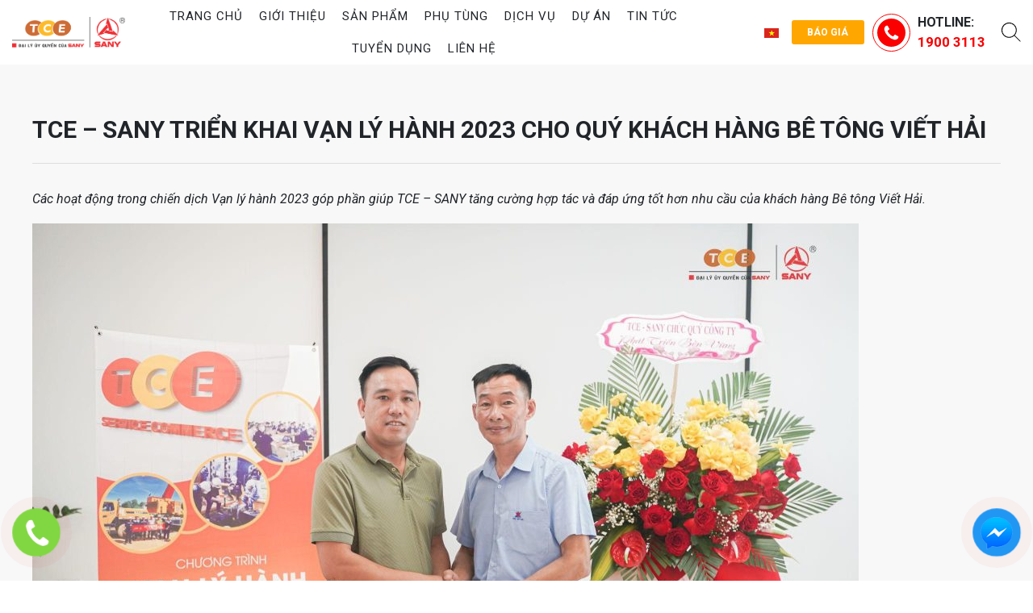

--- FILE ---
content_type: text/html; charset=UTF-8
request_url: https://tce.net.vn/tce-sany-trien-khai-van-ly-hanh-2023-cho-quy-khach-hang-be-tong-viet-hai/
body_size: 14887
content:
<!DOCTYPE html>
<html lang="vi">
<head>
	<meta charset="UTF-8">
	<meta name="viewport" content="width=device-width, initial-scale=1, shrink-to-fit=no">
	<link rel="profile" href="http://gmpg.org/xfn/11">
	<meta name='robots' content='index, follow, max-image-preview:large, max-snippet:-1, max-video-preview:-1' />
	<style>img:is([sizes="auto" i], [sizes^="auto," i]) { contain-intrinsic-size: 3000px 1500px }</style>
	<link rel="alternate" hreflang="vi" href="https://tce.net.vn/tce-sany-trien-khai-van-ly-hanh-2023-cho-quy-khach-hang-be-tong-viet-hai/" />
<link rel="alternate" hreflang="x-default" href="https://tce.net.vn/tce-sany-trien-khai-van-ly-hanh-2023-cho-quy-khach-hang-be-tong-viet-hai/" />

	<!-- This site is optimized with the Yoast SEO plugin v24.4 - https://yoast.com/wordpress/plugins/seo/ -->
	<title>TCE - SANY TRIỂN KHAI VẠN LÝ HÀNH 2023 CHO QUÝ KHÁCH HÀNG BÊ TÔNG VIẾT HẢI - Công ty cổ phần thiết bị và dịch vụ TCE</title>
	<link rel="canonical" href="https://tce.net.vn/tce-sany-trien-khai-van-ly-hanh-2023-cho-quy-khach-hang-be-tong-viet-hai/" />
	<meta property="og:locale" content="vi_VN" />
	<meta property="og:type" content="article" />
	<meta property="og:title" content="TCE - SANY TRIỂN KHAI VẠN LÝ HÀNH 2023 CHO QUÝ KHÁCH HÀNG BÊ TÔNG VIẾT HẢI - Công ty cổ phần thiết bị và dịch vụ TCE" />
	<meta property="og:description" content="Các hoạt động trong chiến dịch Vạn lý hành 2023 góp phần giúp TCE &#8211; SANY tăng cường hợp tác và đáp ứng tốt hơn nhu cầu của khách hàng Bê tông Viết Hải.   Chiến dịch chăm sóc khách hàng thường niên &#8211; Vạn lý hành 2023 đã và đang diễn ra sôi động [&hellip;]" />
	<meta property="og:url" content="https://tce.net.vn/tce-sany-trien-khai-van-ly-hanh-2023-cho-quy-khach-hang-be-tong-viet-hai/" />
	<meta property="og:site_name" content="Công ty cổ phần thiết bị và dịch vụ TCE" />
	<meta property="article:published_time" content="2023-07-20T09:14:47+00:00" />
	<meta property="og:image" content="https://tce.net.vn/wp-content/uploads/2023/07/06.jpg" />
	<meta property="og:image:width" content="2048" />
	<meta property="og:image:height" content="1365" />
	<meta property="og:image:type" content="image/jpeg" />
	<meta name="author" content="tce" />
	<meta name="twitter:card" content="summary_large_image" />
	<meta name="twitter:label1" content="Được viết bởi" />
	<meta name="twitter:data1" content="tce" />
	<meta name="twitter:label2" content="Ước tính thời gian đọc" />
	<meta name="twitter:data2" content="5 phút" />
	<script type="application/ld+json" class="yoast-schema-graph">{"@context":"https://schema.org","@graph":[{"@type":"WebPage","@id":"https://tce.net.vn/tce-sany-trien-khai-van-ly-hanh-2023-cho-quy-khach-hang-be-tong-viet-hai/","url":"https://tce.net.vn/tce-sany-trien-khai-van-ly-hanh-2023-cho-quy-khach-hang-be-tong-viet-hai/","name":"TCE - SANY TRIỂN KHAI VẠN LÝ HÀNH 2023 CHO QUÝ KHÁCH HÀNG BÊ TÔNG VIẾT HẢI - Công ty cổ phần thiết bị và dịch vụ TCE","isPartOf":{"@id":"https://tce.net.vn/#website"},"primaryImageOfPage":{"@id":"https://tce.net.vn/tce-sany-trien-khai-van-ly-hanh-2023-cho-quy-khach-hang-be-tong-viet-hai/#primaryimage"},"image":{"@id":"https://tce.net.vn/tce-sany-trien-khai-van-ly-hanh-2023-cho-quy-khach-hang-be-tong-viet-hai/#primaryimage"},"thumbnailUrl":"https://tce.net.vn/wp-content/uploads/2023/07/06.jpg","datePublished":"2023-07-20T09:14:47+00:00","author":{"@id":"https://tce.net.vn/#/schema/person/207e1017e1d5b1a7cae3f0aa48b9db3e"},"breadcrumb":{"@id":"https://tce.net.vn/tce-sany-trien-khai-van-ly-hanh-2023-cho-quy-khach-hang-be-tong-viet-hai/#breadcrumb"},"inLanguage":"vi","potentialAction":[{"@type":"ReadAction","target":["https://tce.net.vn/tce-sany-trien-khai-van-ly-hanh-2023-cho-quy-khach-hang-be-tong-viet-hai/"]}]},{"@type":"ImageObject","inLanguage":"vi","@id":"https://tce.net.vn/tce-sany-trien-khai-van-ly-hanh-2023-cho-quy-khach-hang-be-tong-viet-hai/#primaryimage","url":"https://tce.net.vn/wp-content/uploads/2023/07/06.jpg","contentUrl":"https://tce.net.vn/wp-content/uploads/2023/07/06.jpg","width":2048,"height":1365},{"@type":"BreadcrumbList","@id":"https://tce.net.vn/tce-sany-trien-khai-van-ly-hanh-2023-cho-quy-khach-hang-be-tong-viet-hai/#breadcrumb","itemListElement":[{"@type":"ListItem","position":1,"name":"Trang chủ","item":"https://tce.net.vn/"},{"@type":"ListItem","position":2,"name":"TCE &#8211; SANY TRIỂN KHAI VẠN LÝ HÀNH 2023 CHO QUÝ KHÁCH HÀNG BÊ TÔNG VIẾT HẢI"}]},{"@type":"WebSite","@id":"https://tce.net.vn/#website","url":"https://tce.net.vn/","name":"Công ty cổ phần thiết bị và dịch vụ TCE","description":"","potentialAction":[{"@type":"SearchAction","target":{"@type":"EntryPoint","urlTemplate":"https://tce.net.vn/?s={search_term_string}"},"query-input":{"@type":"PropertyValueSpecification","valueRequired":true,"valueName":"search_term_string"}}],"inLanguage":"vi"},{"@type":"Person","@id":"https://tce.net.vn/#/schema/person/207e1017e1d5b1a7cae3f0aa48b9db3e","name":"tce","image":{"@type":"ImageObject","inLanguage":"vi","@id":"https://tce.net.vn/#/schema/person/image/","url":"https://secure.gravatar.com/avatar/cf684b7067ef909c89a98c4c3f7889db?s=96&d=mm&r=g","contentUrl":"https://secure.gravatar.com/avatar/cf684b7067ef909c89a98c4c3f7889db?s=96&d=mm&r=g","caption":"tce"},"url":"https://tce.net.vn/author/tce/"}]}</script>
	<!-- / Yoast SEO plugin. -->


<link rel="alternate" type="application/rss+xml" title="Dòng thông tin Công ty cổ phần thiết bị và dịch vụ TCE &raquo;" href="https://tce.net.vn/feed/" />
<link rel="alternate" type="application/rss+xml" title="Công ty cổ phần thiết bị và dịch vụ TCE &raquo; Dòng bình luận" href="https://tce.net.vn/comments/feed/" />
<link rel="alternate" type="application/rss+xml" title="Công ty cổ phần thiết bị và dịch vụ TCE &raquo; TCE &#8211; SANY TRIỂN KHAI VẠN LÝ HÀNH 2023 CHO QUÝ KHÁCH HÀNG BÊ TÔNG VIẾT HẢI Dòng bình luận" href="https://tce.net.vn/tce-sany-trien-khai-van-ly-hanh-2023-cho-quy-khach-hang-be-tong-viet-hai/feed/" />
<script type="text/javascript">
/* <![CDATA[ */
window._wpemojiSettings = {"baseUrl":"https:\/\/s.w.org\/images\/core\/emoji\/15.0.3\/72x72\/","ext":".png","svgUrl":"https:\/\/s.w.org\/images\/core\/emoji\/15.0.3\/svg\/","svgExt":".svg","source":{"concatemoji":"https:\/\/tce.net.vn\/wp-includes\/js\/wp-emoji-release.min.js?ver=6.7.4"}};
/*! This file is auto-generated */
!function(i,n){var o,s,e;function c(e){try{var t={supportTests:e,timestamp:(new Date).valueOf()};sessionStorage.setItem(o,JSON.stringify(t))}catch(e){}}function p(e,t,n){e.clearRect(0,0,e.canvas.width,e.canvas.height),e.fillText(t,0,0);var t=new Uint32Array(e.getImageData(0,0,e.canvas.width,e.canvas.height).data),r=(e.clearRect(0,0,e.canvas.width,e.canvas.height),e.fillText(n,0,0),new Uint32Array(e.getImageData(0,0,e.canvas.width,e.canvas.height).data));return t.every(function(e,t){return e===r[t]})}function u(e,t,n){switch(t){case"flag":return n(e,"\ud83c\udff3\ufe0f\u200d\u26a7\ufe0f","\ud83c\udff3\ufe0f\u200b\u26a7\ufe0f")?!1:!n(e,"\ud83c\uddfa\ud83c\uddf3","\ud83c\uddfa\u200b\ud83c\uddf3")&&!n(e,"\ud83c\udff4\udb40\udc67\udb40\udc62\udb40\udc65\udb40\udc6e\udb40\udc67\udb40\udc7f","\ud83c\udff4\u200b\udb40\udc67\u200b\udb40\udc62\u200b\udb40\udc65\u200b\udb40\udc6e\u200b\udb40\udc67\u200b\udb40\udc7f");case"emoji":return!n(e,"\ud83d\udc26\u200d\u2b1b","\ud83d\udc26\u200b\u2b1b")}return!1}function f(e,t,n){var r="undefined"!=typeof WorkerGlobalScope&&self instanceof WorkerGlobalScope?new OffscreenCanvas(300,150):i.createElement("canvas"),a=r.getContext("2d",{willReadFrequently:!0}),o=(a.textBaseline="top",a.font="600 32px Arial",{});return e.forEach(function(e){o[e]=t(a,e,n)}),o}function t(e){var t=i.createElement("script");t.src=e,t.defer=!0,i.head.appendChild(t)}"undefined"!=typeof Promise&&(o="wpEmojiSettingsSupports",s=["flag","emoji"],n.supports={everything:!0,everythingExceptFlag:!0},e=new Promise(function(e){i.addEventListener("DOMContentLoaded",e,{once:!0})}),new Promise(function(t){var n=function(){try{var e=JSON.parse(sessionStorage.getItem(o));if("object"==typeof e&&"number"==typeof e.timestamp&&(new Date).valueOf()<e.timestamp+604800&&"object"==typeof e.supportTests)return e.supportTests}catch(e){}return null}();if(!n){if("undefined"!=typeof Worker&&"undefined"!=typeof OffscreenCanvas&&"undefined"!=typeof URL&&URL.createObjectURL&&"undefined"!=typeof Blob)try{var e="postMessage("+f.toString()+"("+[JSON.stringify(s),u.toString(),p.toString()].join(",")+"));",r=new Blob([e],{type:"text/javascript"}),a=new Worker(URL.createObjectURL(r),{name:"wpTestEmojiSupports"});return void(a.onmessage=function(e){c(n=e.data),a.terminate(),t(n)})}catch(e){}c(n=f(s,u,p))}t(n)}).then(function(e){for(var t in e)n.supports[t]=e[t],n.supports.everything=n.supports.everything&&n.supports[t],"flag"!==t&&(n.supports.everythingExceptFlag=n.supports.everythingExceptFlag&&n.supports[t]);n.supports.everythingExceptFlag=n.supports.everythingExceptFlag&&!n.supports.flag,n.DOMReady=!1,n.readyCallback=function(){n.DOMReady=!0}}).then(function(){return e}).then(function(){var e;n.supports.everything||(n.readyCallback(),(e=n.source||{}).concatemoji?t(e.concatemoji):e.wpemoji&&e.twemoji&&(t(e.twemoji),t(e.wpemoji)))}))}((window,document),window._wpemojiSettings);
/* ]]> */
</script>
<style id='wp-emoji-styles-inline-css' type='text/css'>

	img.wp-smiley, img.emoji {
		display: inline !important;
		border: none !important;
		box-shadow: none !important;
		height: 1em !important;
		width: 1em !important;
		margin: 0 0.07em !important;
		vertical-align: -0.1em !important;
		background: none !important;
		padding: 0 !important;
	}
</style>
<style id='safe-svg-svg-icon-style-inline-css' type='text/css'>
.safe-svg-cover{text-align:center}.safe-svg-cover .safe-svg-inside{display:inline-block;max-width:100%}.safe-svg-cover svg{height:100%;max-height:100%;max-width:100%;width:100%}

</style>
<style id='classic-theme-styles-inline-css' type='text/css'>
/*! This file is auto-generated */
.wp-block-button__link{color:#fff;background-color:#32373c;border-radius:9999px;box-shadow:none;text-decoration:none;padding:calc(.667em + 2px) calc(1.333em + 2px);font-size:1.125em}.wp-block-file__button{background:#32373c;color:#fff;text-decoration:none}
</style>
<style id='global-styles-inline-css' type='text/css'>
:root{--wp--preset--aspect-ratio--square: 1;--wp--preset--aspect-ratio--4-3: 4/3;--wp--preset--aspect-ratio--3-4: 3/4;--wp--preset--aspect-ratio--3-2: 3/2;--wp--preset--aspect-ratio--2-3: 2/3;--wp--preset--aspect-ratio--16-9: 16/9;--wp--preset--aspect-ratio--9-16: 9/16;--wp--preset--color--black: #000000;--wp--preset--color--cyan-bluish-gray: #abb8c3;--wp--preset--color--white: #ffffff;--wp--preset--color--pale-pink: #f78da7;--wp--preset--color--vivid-red: #cf2e2e;--wp--preset--color--luminous-vivid-orange: #ff6900;--wp--preset--color--luminous-vivid-amber: #fcb900;--wp--preset--color--light-green-cyan: #7bdcb5;--wp--preset--color--vivid-green-cyan: #00d084;--wp--preset--color--pale-cyan-blue: #8ed1fc;--wp--preset--color--vivid-cyan-blue: #0693e3;--wp--preset--color--vivid-purple: #9b51e0;--wp--preset--gradient--vivid-cyan-blue-to-vivid-purple: linear-gradient(135deg,rgba(6,147,227,1) 0%,rgb(155,81,224) 100%);--wp--preset--gradient--light-green-cyan-to-vivid-green-cyan: linear-gradient(135deg,rgb(122,220,180) 0%,rgb(0,208,130) 100%);--wp--preset--gradient--luminous-vivid-amber-to-luminous-vivid-orange: linear-gradient(135deg,rgba(252,185,0,1) 0%,rgba(255,105,0,1) 100%);--wp--preset--gradient--luminous-vivid-orange-to-vivid-red: linear-gradient(135deg,rgba(255,105,0,1) 0%,rgb(207,46,46) 100%);--wp--preset--gradient--very-light-gray-to-cyan-bluish-gray: linear-gradient(135deg,rgb(238,238,238) 0%,rgb(169,184,195) 100%);--wp--preset--gradient--cool-to-warm-spectrum: linear-gradient(135deg,rgb(74,234,220) 0%,rgb(151,120,209) 20%,rgb(207,42,186) 40%,rgb(238,44,130) 60%,rgb(251,105,98) 80%,rgb(254,248,76) 100%);--wp--preset--gradient--blush-light-purple: linear-gradient(135deg,rgb(255,206,236) 0%,rgb(152,150,240) 100%);--wp--preset--gradient--blush-bordeaux: linear-gradient(135deg,rgb(254,205,165) 0%,rgb(254,45,45) 50%,rgb(107,0,62) 100%);--wp--preset--gradient--luminous-dusk: linear-gradient(135deg,rgb(255,203,112) 0%,rgb(199,81,192) 50%,rgb(65,88,208) 100%);--wp--preset--gradient--pale-ocean: linear-gradient(135deg,rgb(255,245,203) 0%,rgb(182,227,212) 50%,rgb(51,167,181) 100%);--wp--preset--gradient--electric-grass: linear-gradient(135deg,rgb(202,248,128) 0%,rgb(113,206,126) 100%);--wp--preset--gradient--midnight: linear-gradient(135deg,rgb(2,3,129) 0%,rgb(40,116,252) 100%);--wp--preset--font-size--small: 13px;--wp--preset--font-size--medium: 20px;--wp--preset--font-size--large: 36px;--wp--preset--font-size--x-large: 42px;--wp--preset--spacing--20: 0.44rem;--wp--preset--spacing--30: 0.67rem;--wp--preset--spacing--40: 1rem;--wp--preset--spacing--50: 1.5rem;--wp--preset--spacing--60: 2.25rem;--wp--preset--spacing--70: 3.38rem;--wp--preset--spacing--80: 5.06rem;--wp--preset--shadow--natural: 6px 6px 9px rgba(0, 0, 0, 0.2);--wp--preset--shadow--deep: 12px 12px 50px rgba(0, 0, 0, 0.4);--wp--preset--shadow--sharp: 6px 6px 0px rgba(0, 0, 0, 0.2);--wp--preset--shadow--outlined: 6px 6px 0px -3px rgba(255, 255, 255, 1), 6px 6px rgba(0, 0, 0, 1);--wp--preset--shadow--crisp: 6px 6px 0px rgba(0, 0, 0, 1);}:where(.is-layout-flex){gap: 0.5em;}:where(.is-layout-grid){gap: 0.5em;}body .is-layout-flex{display: flex;}.is-layout-flex{flex-wrap: wrap;align-items: center;}.is-layout-flex > :is(*, div){margin: 0;}body .is-layout-grid{display: grid;}.is-layout-grid > :is(*, div){margin: 0;}:where(.wp-block-columns.is-layout-flex){gap: 2em;}:where(.wp-block-columns.is-layout-grid){gap: 2em;}:where(.wp-block-post-template.is-layout-flex){gap: 1.25em;}:where(.wp-block-post-template.is-layout-grid){gap: 1.25em;}.has-black-color{color: var(--wp--preset--color--black) !important;}.has-cyan-bluish-gray-color{color: var(--wp--preset--color--cyan-bluish-gray) !important;}.has-white-color{color: var(--wp--preset--color--white) !important;}.has-pale-pink-color{color: var(--wp--preset--color--pale-pink) !important;}.has-vivid-red-color{color: var(--wp--preset--color--vivid-red) !important;}.has-luminous-vivid-orange-color{color: var(--wp--preset--color--luminous-vivid-orange) !important;}.has-luminous-vivid-amber-color{color: var(--wp--preset--color--luminous-vivid-amber) !important;}.has-light-green-cyan-color{color: var(--wp--preset--color--light-green-cyan) !important;}.has-vivid-green-cyan-color{color: var(--wp--preset--color--vivid-green-cyan) !important;}.has-pale-cyan-blue-color{color: var(--wp--preset--color--pale-cyan-blue) !important;}.has-vivid-cyan-blue-color{color: var(--wp--preset--color--vivid-cyan-blue) !important;}.has-vivid-purple-color{color: var(--wp--preset--color--vivid-purple) !important;}.has-black-background-color{background-color: var(--wp--preset--color--black) !important;}.has-cyan-bluish-gray-background-color{background-color: var(--wp--preset--color--cyan-bluish-gray) !important;}.has-white-background-color{background-color: var(--wp--preset--color--white) !important;}.has-pale-pink-background-color{background-color: var(--wp--preset--color--pale-pink) !important;}.has-vivid-red-background-color{background-color: var(--wp--preset--color--vivid-red) !important;}.has-luminous-vivid-orange-background-color{background-color: var(--wp--preset--color--luminous-vivid-orange) !important;}.has-luminous-vivid-amber-background-color{background-color: var(--wp--preset--color--luminous-vivid-amber) !important;}.has-light-green-cyan-background-color{background-color: var(--wp--preset--color--light-green-cyan) !important;}.has-vivid-green-cyan-background-color{background-color: var(--wp--preset--color--vivid-green-cyan) !important;}.has-pale-cyan-blue-background-color{background-color: var(--wp--preset--color--pale-cyan-blue) !important;}.has-vivid-cyan-blue-background-color{background-color: var(--wp--preset--color--vivid-cyan-blue) !important;}.has-vivid-purple-background-color{background-color: var(--wp--preset--color--vivid-purple) !important;}.has-black-border-color{border-color: var(--wp--preset--color--black) !important;}.has-cyan-bluish-gray-border-color{border-color: var(--wp--preset--color--cyan-bluish-gray) !important;}.has-white-border-color{border-color: var(--wp--preset--color--white) !important;}.has-pale-pink-border-color{border-color: var(--wp--preset--color--pale-pink) !important;}.has-vivid-red-border-color{border-color: var(--wp--preset--color--vivid-red) !important;}.has-luminous-vivid-orange-border-color{border-color: var(--wp--preset--color--luminous-vivid-orange) !important;}.has-luminous-vivid-amber-border-color{border-color: var(--wp--preset--color--luminous-vivid-amber) !important;}.has-light-green-cyan-border-color{border-color: var(--wp--preset--color--light-green-cyan) !important;}.has-vivid-green-cyan-border-color{border-color: var(--wp--preset--color--vivid-green-cyan) !important;}.has-pale-cyan-blue-border-color{border-color: var(--wp--preset--color--pale-cyan-blue) !important;}.has-vivid-cyan-blue-border-color{border-color: var(--wp--preset--color--vivid-cyan-blue) !important;}.has-vivid-purple-border-color{border-color: var(--wp--preset--color--vivid-purple) !important;}.has-vivid-cyan-blue-to-vivid-purple-gradient-background{background: var(--wp--preset--gradient--vivid-cyan-blue-to-vivid-purple) !important;}.has-light-green-cyan-to-vivid-green-cyan-gradient-background{background: var(--wp--preset--gradient--light-green-cyan-to-vivid-green-cyan) !important;}.has-luminous-vivid-amber-to-luminous-vivid-orange-gradient-background{background: var(--wp--preset--gradient--luminous-vivid-amber-to-luminous-vivid-orange) !important;}.has-luminous-vivid-orange-to-vivid-red-gradient-background{background: var(--wp--preset--gradient--luminous-vivid-orange-to-vivid-red) !important;}.has-very-light-gray-to-cyan-bluish-gray-gradient-background{background: var(--wp--preset--gradient--very-light-gray-to-cyan-bluish-gray) !important;}.has-cool-to-warm-spectrum-gradient-background{background: var(--wp--preset--gradient--cool-to-warm-spectrum) !important;}.has-blush-light-purple-gradient-background{background: var(--wp--preset--gradient--blush-light-purple) !important;}.has-blush-bordeaux-gradient-background{background: var(--wp--preset--gradient--blush-bordeaux) !important;}.has-luminous-dusk-gradient-background{background: var(--wp--preset--gradient--luminous-dusk) !important;}.has-pale-ocean-gradient-background{background: var(--wp--preset--gradient--pale-ocean) !important;}.has-electric-grass-gradient-background{background: var(--wp--preset--gradient--electric-grass) !important;}.has-midnight-gradient-background{background: var(--wp--preset--gradient--midnight) !important;}.has-small-font-size{font-size: var(--wp--preset--font-size--small) !important;}.has-medium-font-size{font-size: var(--wp--preset--font-size--medium) !important;}.has-large-font-size{font-size: var(--wp--preset--font-size--large) !important;}.has-x-large-font-size{font-size: var(--wp--preset--font-size--x-large) !important;}
:where(.wp-block-post-template.is-layout-flex){gap: 1.25em;}:where(.wp-block-post-template.is-layout-grid){gap: 1.25em;}
:where(.wp-block-columns.is-layout-flex){gap: 2em;}:where(.wp-block-columns.is-layout-grid){gap: 2em;}
:root :where(.wp-block-pullquote){font-size: 1.5em;line-height: 1.6;}
</style>
<link rel='stylesheet' id='dnd-upload-cf7-css' href='https://tce.net.vn/wp-content/plugins/drag-and-drop-multiple-file-upload-contact-form-7/assets/css/dnd-upload-cf7.css?ver=1.3.8.6' type='text/css' media='all' />
<link rel='stylesheet' id='contact-form-7-css' href='https://tce.net.vn/wp-content/plugins/contact-form-7/includes/css/styles.css?ver=6.0.3' type='text/css' media='all' />
<link rel='stylesheet' id='wpml-legacy-horizontal-list-0-css' href='https://tce.net.vn/wp-content/plugins/sitepress-multilingual-cms/templates/language-switchers/legacy-list-horizontal/style.min.css?ver=1' type='text/css' media='all' />
<link rel='stylesheet' id='fontello-style-css' href='https://tce.net.vn/wp-content/themes/tce/lib/css/fontello.css?ver=6.7.4' type='text/css' media='all' />
<link rel='stylesheet' id='phonering-style-css' href='https://tce.net.vn/wp-content/themes/tce/lib/css/phonering.min.css?ver=6.7.4' type='text/css' media='all' />
<link rel='stylesheet' id='comment-style-css' href='https://tce.net.vn/wp-content/themes/tce/lib/css/comment.min.css?ver=6.7.4' type='text/css' media='all' />
<link rel='stylesheet' id='unitheme-style-css' href='https://tce.net.vn/wp-content/themes/tce/style.css?ver=6.7.4' type='text/css' media='all' />
<link rel='stylesheet' id='custom-style-css' href='https://tce.net.vn/wp-content/themes/tce/lib/css/custom-style.css?ver=6.7.4' type='text/css' media='all' />
<script type="text/javascript" src="https://tce.net.vn/wp-includes/js/jquery/jquery.min.js?ver=3.7.1" id="jquery-core-js"></script>
<script type="text/javascript" src="https://tce.net.vn/wp-includes/js/jquery/jquery-migrate.min.js?ver=3.4.1" id="jquery-migrate-js"></script>
<link rel="https://api.w.org/" href="https://tce.net.vn/wp-json/" /><link rel="alternate" title="JSON" type="application/json" href="https://tce.net.vn/wp-json/wp/v2/posts/3283" /><link rel="EditURI" type="application/rsd+xml" title="RSD" href="https://tce.net.vn/xmlrpc.php?rsd" />
<meta name="generator" content="WordPress 6.7.4" />
<link rel='shortlink' href='https://tce.net.vn/?p=3283' />
<link rel="alternate" title="oNhúng (JSON)" type="application/json+oembed" href="https://tce.net.vn/wp-json/oembed/1.0/embed?url=https%3A%2F%2Ftce.net.vn%2Ftce-sany-trien-khai-van-ly-hanh-2023-cho-quy-khach-hang-be-tong-viet-hai%2F" />
<link rel="alternate" title="oNhúng (XML)" type="text/xml+oembed" href="https://tce.net.vn/wp-json/oembed/1.0/embed?url=https%3A%2F%2Ftce.net.vn%2Ftce-sany-trien-khai-van-ly-hanh-2023-cho-quy-khach-hang-be-tong-viet-hai%2F&#038;format=xml" />
<meta name="generator" content="Redux 4.5.6" /><meta name="generator" content="WPML ver:4.7.0 stt:1,57;" />
<link rel="shortcut icon" href="https://tce.net.vn/wp-content/uploads/2021/10/favicon-01-01.png" type="image/x-icon" /></head>

<body class="post-template-default single single-post postid-3283 single-format-standard no-sidebar site-full-width" itemscope="itemscope" itemtype="http://schema.org/WebPage">
<!-- <div id="loading" class="hidden outcoming"><div id="loading_effect"><span class="rect1"></span><span class="rect2"></span><span class="rect3"></span><span class="rect4"></span><span class="rect5"></span></div></div>  -->
        <nav id="mobilenav" class="d-lg-none">
            <div class="mobilenav__inner">
                <div class="h90">
                    <div class="logo_mb text-center">
						<a href="https://tce.net.vn/"><img alt="Logo" src="https://tce.net.vn/wp-content/uploads/2021/10/rsz_log_tce-sany.png"></a>					</div>
                </div>
                <div class="menu-top-menu-container"><ul id="menu-main" class="mobile-menu"><li id="menu-item-667" class="menu-item menu-item-type-custom menu-item-object-custom menu-item-home menu-item-667"><a href="https://tce.net.vn/">Trang chủ</a></li>
<li id="menu-item-20" class="menu-item menu-item-type-post_type menu-item-object-page menu-item-20"><a href="https://tce.net.vn/gioi-thieu/">Giới thiệu</a></li>
<li id="menu-item-32" class="menu-item menu-item-type-post_type menu-item-object-page menu-item-has-children menu-item-32"><a href="https://tce.net.vn/san-pham/">Sản phẩm</a>
<ul class="sub-menu">
	<li id="menu-item-632" class="menu-item menu-item-type-taxonomy menu-item-object-product_type menu-item-632"><a href="https://tce.net.vn/danh-muc-san-pham/thiet-bi-be-tong/">Thiết bị bê tông</a></li>
	<li id="menu-item-633" class="menu-item menu-item-type-taxonomy menu-item-object-product_type menu-item-633"><a href="https://tce.net.vn/danh-muc-san-pham/thiet-bi-lam-duong/">Thiết bị làm đường</a></li>
	<li id="menu-item-635" class="menu-item menu-item-type-taxonomy menu-item-object-product_type menu-item-635"><a href="https://tce.net.vn/danh-muc-san-pham/thiet-bi-nang-ha/">Thiết bị nâng hạ</a></li>
	<li id="menu-item-637" class="menu-item menu-item-type-taxonomy menu-item-object-product_type menu-item-637"><a href="https://tce.net.vn/danh-muc-san-pham/thiet-bi-nen-mong/">Thiết bị nền móng</a></li>
	<li id="menu-item-2393" class="menu-item menu-item-type-taxonomy menu-item-object-product_type menu-item-2393"><a href="https://tce.net.vn/danh-muc-san-pham/thiet-bi-khac-tu-sany/">Sản phẩm khác của SANY</a></li>
	<li id="menu-item-4051" class="menu-item menu-item-type-post_type menu-item-object-page menu-item-4051"><a href="https://tce.net.vn/thiet-bi-da-qua-su-dung/">Thiết bị đã qua sử dụng</a></li>
</ul>
</li>
<li id="menu-item-4043" class="menu-item menu-item-type-taxonomy menu-item-object-product_type menu-item-has-children menu-item-4043"><a href="https://tce.net.vn/danh-muc-san-pham/phu-tung/">Phụ tùng</a>
<ul class="sub-menu">
	<li id="menu-item-4061" class="menu-item menu-item-type-taxonomy menu-item-object-product_type menu-item-4061"><a href="https://tce.net.vn/danh-muc-san-pham/phu-tung-thiet-bi-be-tong/">Phụ tùng Thiết bị bê tông</a></li>
	<li id="menu-item-4067" class="menu-item menu-item-type-taxonomy menu-item-object-product_type menu-item-4067"><a href="https://tce.net.vn/danh-muc-san-pham/phu-tung-thiet-bi-lam-duong/">Phụ tùng Thiết bị làm đường</a></li>
	<li id="menu-item-4068" class="menu-item menu-item-type-taxonomy menu-item-object-product_type menu-item-4068"><a href="https://tce.net.vn/danh-muc-san-pham/phu-tung-thiet-bi-nang-ha/">Phụ tùng Thiết bị nâng hạ</a></li>
	<li id="menu-item-4069" class="menu-item menu-item-type-taxonomy menu-item-object-product_type menu-item-4069"><a href="https://tce.net.vn/danh-muc-san-pham/phu-tung-thiet-bi-nen-mong/">Phụ tùng Thiết bị nền móng</a></li>
	<li id="menu-item-4060" class="menu-item menu-item-type-taxonomy menu-item-object-product_type menu-item-4060"><a href="https://tce.net.vn/danh-muc-san-pham/phu-tung-khac/">Phụ tùng khác</a></li>
</ul>
</li>
<li id="menu-item-657" class="menu-item menu-item-type-custom menu-item-object-custom menu-item-has-children menu-item-657"><a href="https://tce.net.vn/danh-muc-dich-vu/cho-thue-thiet-bi/">Dịch vụ</a>
<ul class="sub-menu">
	<li id="menu-item-972" class="menu-item menu-item-type-custom menu-item-object-custom menu-item-972"><a href="https://tce.net.vn/danh-muc-dich-vu/cho-thue-thiet-bi/">Cho thuê thiết bị</a></li>
	<li id="menu-item-973" class="menu-item menu-item-type-custom menu-item-object-custom menu-item-973"><a href="https://tce.net.vn/danh-muc-dich-vu/cung-cap-linh-phu-kien/">Cung cấp linh kiện, phụ tùng</a></li>
	<li id="menu-item-974" class="menu-item menu-item-type-custom menu-item-object-custom menu-item-974"><a href="https://tce.net.vn/danh-muc-dich-vu/dich-vu-sua-chua/">Bảo hành, bảo dưỡng, sửa chữa</a></li>
	<li id="menu-item-977" class="menu-item menu-item-type-custom menu-item-object-custom menu-item-977"><a href="https://tce.net.vn/danh-muc-dich-vu/dich-vu-hau-mai/">Đào tạo, chuyển giao công nghệ</a></li>
	<li id="menu-item-978" class="menu-item menu-item-type-custom menu-item-object-custom menu-item-978"><a href="https://tce.net.vn/danh-muc-dich-vu/dich-vu-ho-tro-tai-chinh/">Tư vấn giải pháp tài chính</a></li>
	<li id="menu-item-979" class="menu-item menu-item-type-custom menu-item-object-custom menu-item-979"><a href="https://tce.net.vn/danh-muc-dich-vu/cac-dich-vu-khac/">Các dịch vụ khác</a></li>
</ul>
</li>
<li id="menu-item-315" class="menu-item menu-item-type-taxonomy menu-item-object-project_type menu-item-315"><a href="https://tce.net.vn/danh-muc-du-an/du-an/">Dự án</a></li>
<li id="menu-item-21" class="menu-item menu-item-type-taxonomy menu-item-object-category current-post-ancestor current-menu-parent current-post-parent menu-item-has-children menu-item-21"><a href="https://tce.net.vn/tin-tuc/">Tin tức</a>
<ul class="sub-menu">
	<li id="menu-item-324" class="menu-item menu-item-type-taxonomy menu-item-object-category current-post-ancestor current-menu-parent current-post-parent menu-item-324"><a href="https://tce.net.vn/tin-tuc/tin-tuc-tce/">Tin tức TCE</a></li>
	<li id="menu-item-330" class="menu-item menu-item-type-taxonomy menu-item-object-category menu-item-330"><a href="https://tce.net.vn/tin-tuc/tin-tong-hop/">Tin tổng hợp</a></li>
	<li id="menu-item-969" class="menu-item menu-item-type-custom menu-item-object-custom menu-item-969"><a href="https://tce.net.vn/category/tin-tuc/thong-tin-khuyen-mai/">Thông tin khuyến mại</a></li>
</ul>
</li>
<li id="menu-item-1485" class="menu-item menu-item-type-taxonomy menu-item-object-category menu-item-1485"><a href="https://tce.net.vn/tuyen-dung/">Tuyển dụng</a></li>
<li id="menu-item-19" class="menu-item menu-item-type-post_type menu-item-object-page menu-item-19"><a href="https://tce.net.vn/lien-he/">Liên hệ</a></li>
</ul></div>            </div>
        </nav>
        
<div id="page" class="site">

	<header id="masthead" class="site-header header-logo" role="banner" itemscope="itemscope" itemtype="http://schema.org/WPHeader">

		<!-- Start Top Header -->
				<!-- End Top Header -->

		<div class="header-main">
	<div class="container">
		<div class="site-branding">
							<p class="site-title"><a href="https://tce.net.vn/" rel="home">Công ty cổ phần thiết bị và dịch vụ TCE</a></p>
					</div><!-- .site-branding -->

		<div class="header-content">
            <div class="menu-toggle d-lg-none" id="showmenu">
                <div class="showmenu-hamburger">
                    <span></span>
                    <span></span>
                    <span></span>
                </div>
                <div class="showmenu-cross">
                    <span></span>
                    <span></span>
                </div>
            </div>
			<div class="row align-items-center">
				<div class="col-xl-3 col-lg-3 col-4 col-left">
					<div class="logo">
						<a href="https://tce.net.vn/"><img alt="Logo" src="https://tce.net.vn/wp-content/uploads/2021/10/rsz_log_tce-sany.png"></a>					</div>
				</div>
				<div class="col-xl-6 col-lg-6 d-lg-block d-none col-main">
											<nav id="site-navigation" class="main-navigation" itemscope itemtype="https://schema.org/SiteNavigationElement">
							<div class="menu-top-menu-container"><ul id="primary-menu" class="menu clearfix"><li class="menu-item menu-item-type-custom menu-item-object-custom menu-item-home menu-item-667"><a href="https://tce.net.vn/">Trang chủ</a></li>
<li class="menu-item menu-item-type-post_type menu-item-object-page menu-item-20"><a href="https://tce.net.vn/gioi-thieu/">Giới thiệu</a></li>
<li class="menu-item menu-item-type-post_type menu-item-object-page menu-item-has-children menu-item-32"><a href="https://tce.net.vn/san-pham/">Sản phẩm</a>
<ul class="sub-menu">
	<li class="menu-item menu-item-type-taxonomy menu-item-object-product_type menu-item-632"><a href="https://tce.net.vn/danh-muc-san-pham/thiet-bi-be-tong/">Thiết bị bê tông</a></li>
	<li class="menu-item menu-item-type-taxonomy menu-item-object-product_type menu-item-633"><a href="https://tce.net.vn/danh-muc-san-pham/thiet-bi-lam-duong/">Thiết bị làm đường</a></li>
	<li class="menu-item menu-item-type-taxonomy menu-item-object-product_type menu-item-635"><a href="https://tce.net.vn/danh-muc-san-pham/thiet-bi-nang-ha/">Thiết bị nâng hạ</a></li>
	<li class="menu-item menu-item-type-taxonomy menu-item-object-product_type menu-item-637"><a href="https://tce.net.vn/danh-muc-san-pham/thiet-bi-nen-mong/">Thiết bị nền móng</a></li>
	<li class="menu-item menu-item-type-taxonomy menu-item-object-product_type menu-item-2393"><a href="https://tce.net.vn/danh-muc-san-pham/thiet-bi-khac-tu-sany/">Sản phẩm khác của SANY</a></li>
	<li class="menu-item menu-item-type-post_type menu-item-object-page menu-item-4051"><a href="https://tce.net.vn/thiet-bi-da-qua-su-dung/">Thiết bị đã qua sử dụng</a></li>
</ul>
</li>
<li class="menu-item menu-item-type-taxonomy menu-item-object-product_type menu-item-has-children menu-item-4043"><a href="https://tce.net.vn/danh-muc-san-pham/phu-tung/">Phụ tùng</a>
<ul class="sub-menu">
	<li class="menu-item menu-item-type-taxonomy menu-item-object-product_type menu-item-4061"><a href="https://tce.net.vn/danh-muc-san-pham/phu-tung-thiet-bi-be-tong/">Phụ tùng Thiết bị bê tông</a></li>
	<li class="menu-item menu-item-type-taxonomy menu-item-object-product_type menu-item-4067"><a href="https://tce.net.vn/danh-muc-san-pham/phu-tung-thiet-bi-lam-duong/">Phụ tùng Thiết bị làm đường</a></li>
	<li class="menu-item menu-item-type-taxonomy menu-item-object-product_type menu-item-4068"><a href="https://tce.net.vn/danh-muc-san-pham/phu-tung-thiet-bi-nang-ha/">Phụ tùng Thiết bị nâng hạ</a></li>
	<li class="menu-item menu-item-type-taxonomy menu-item-object-product_type menu-item-4069"><a href="https://tce.net.vn/danh-muc-san-pham/phu-tung-thiet-bi-nen-mong/">Phụ tùng Thiết bị nền móng</a></li>
	<li class="menu-item menu-item-type-taxonomy menu-item-object-product_type menu-item-4060"><a href="https://tce.net.vn/danh-muc-san-pham/phu-tung-khac/">Phụ tùng khác</a></li>
</ul>
</li>
<li class="menu-item menu-item-type-custom menu-item-object-custom menu-item-has-children menu-item-657"><a href="https://tce.net.vn/danh-muc-dich-vu/cho-thue-thiet-bi/">Dịch vụ</a>
<ul class="sub-menu">
	<li class="menu-item menu-item-type-custom menu-item-object-custom menu-item-972"><a href="https://tce.net.vn/danh-muc-dich-vu/cho-thue-thiet-bi/">Cho thuê thiết bị</a></li>
	<li class="menu-item menu-item-type-custom menu-item-object-custom menu-item-973"><a href="https://tce.net.vn/danh-muc-dich-vu/cung-cap-linh-phu-kien/">Cung cấp linh kiện, phụ tùng</a></li>
	<li class="menu-item menu-item-type-custom menu-item-object-custom menu-item-974"><a href="https://tce.net.vn/danh-muc-dich-vu/dich-vu-sua-chua/">Bảo hành, bảo dưỡng, sửa chữa</a></li>
	<li class="menu-item menu-item-type-custom menu-item-object-custom menu-item-977"><a href="https://tce.net.vn/danh-muc-dich-vu/dich-vu-hau-mai/">Đào tạo, chuyển giao công nghệ</a></li>
	<li class="menu-item menu-item-type-custom menu-item-object-custom menu-item-978"><a href="https://tce.net.vn/danh-muc-dich-vu/dich-vu-ho-tro-tai-chinh/">Tư vấn giải pháp tài chính</a></li>
	<li class="menu-item menu-item-type-custom menu-item-object-custom menu-item-979"><a href="https://tce.net.vn/danh-muc-dich-vu/cac-dich-vu-khac/">Các dịch vụ khác</a></li>
</ul>
</li>
<li class="menu-item menu-item-type-taxonomy menu-item-object-project_type menu-item-315"><a href="https://tce.net.vn/danh-muc-du-an/du-an/">Dự án</a></li>
<li class="menu-item menu-item-type-taxonomy menu-item-object-category current-post-ancestor current-menu-parent current-post-parent menu-item-has-children menu-item-21"><a href="https://tce.net.vn/tin-tuc/">Tin tức</a>
<ul class="sub-menu">
	<li class="menu-item menu-item-type-taxonomy menu-item-object-category current-post-ancestor current-menu-parent current-post-parent menu-item-324"><a href="https://tce.net.vn/tin-tuc/tin-tuc-tce/">Tin tức TCE</a></li>
	<li class="menu-item menu-item-type-taxonomy menu-item-object-category menu-item-330"><a href="https://tce.net.vn/tin-tuc/tin-tong-hop/">Tin tổng hợp</a></li>
	<li class="menu-item menu-item-type-custom menu-item-object-custom menu-item-969"><a href="https://tce.net.vn/category/tin-tuc/thong-tin-khuyen-mai/">Thông tin khuyến mại</a></li>
</ul>
</li>
<li class="menu-item menu-item-type-taxonomy menu-item-object-category menu-item-1485"><a href="https://tce.net.vn/tuyen-dung/">Tuyển dụng</a></li>
<li class="menu-item menu-item-type-post_type menu-item-object-page menu-item-19"><a href="https://tce.net.vn/lien-he/">Liên hệ</a></li>
</ul></div>						</nav>
									</div>
				<div class="col-xl-3 col-lg-3 col-8 col-right">
                    <div class="headerRight">
                        <div class="headerLanguage">
                            
<div class="wpml-ls-statics-shortcode_actions wpml-ls wpml-ls-legacy-list-horizontal">
	<ul><li class="wpml-ls-slot-shortcode_actions wpml-ls-item wpml-ls-item-vi wpml-ls-current-language wpml-ls-first-item wpml-ls-last-item wpml-ls-item-legacy-list-horizontal">
				<a href="https://tce.net.vn/tce-sany-trien-khai-van-ly-hanh-2023-cho-quy-khach-hang-be-tong-viet-hai/" class="wpml-ls-link">
                                                        <img
            class="wpml-ls-flag"
            src="https://tce.net.vn/wp-content/plugins/sitepress-multilingual-cms/res/flags/vi.png"
            alt="Tiếng Việt"
            width=18
            height=12
    /></a>
			</li></ul>
</div>
                        </div>
                        <div class="head-item head-quote"><a class="btn-quote" href="https://tce.net.vn/bao-gia/">Báo giá</a></div>                        <div class="headerContact">
                            <span class="titleHL">Hotline:</span><span class="numberHL">1900 3113</span>                        </div>
                        <div class="top-header__search text-right">
                            <span class="buttonsearch">
                                <img src="https://tce.net.vn/wp-content/themes/tce/lib/images/search.svg" class="" alt="Search">
                            </span>
                            <div class="top-header__searchform">
                                <form role="search" method="get" class="search-form" action="https://tce.net.vn"><div class="search-form__text"><input type="search" class="search-field" placeholder="Tìm kiếm …" value="" name="s" autocomplete="off"></div><input type="submit" class="search-submit" value="Tìm kiếm" autocomplete="off"></form>                            </div>
                        </div>
                    </div>
				</div>
			</div>
		</div>
			</div>
</div>

	</header><!-- #masthead -->
		<div id="content" class="site-content">

		<div class="wtb-breadcrumb"><div class="container"></div></div>
			<div class="container">
	<div id="primary" class="content-sidebar-wrap">
				<main id="main" class="site-main" role="main">
						<article id="post-3283" class="post-3283 post type-post status-publish format-standard has-post-thumbnail hentry category-tin-tuc category-tin-tuc-tce">
                <section class="single-header">
            <div class="container">
                <h1 class="entry-title"><span>TCE &#8211; SANY TRIỂN KHAI VẠN LÝ HÀNH 2023 CHO QUÝ KHÁCH HÀNG BÊ TÔNG VIẾT HẢI</span></h1>            </div>
        </section><!-- .single-header -->
        <section class="single-content">
        <div class="container">
            <p><em>Các hoạt động trong chiến dịch Vạn lý hành 2023 góp phần giúp TCE &#8211; SANY tăng cường hợp tác và đáp ứng tốt hơn nhu cầu của khách hàng Bê tông Viết Hải. </em><em> </em></p>
<p><a href="https://tce.net.vn/wp-content/uploads/2023/07/01.jpg"><img fetchpriority="high" decoding="async" class="alignnone size-large wp-image-3284" src="https://tce.net.vn/wp-content/uploads/2023/07/01-1024x684.jpg" alt="" width="1024" height="684" srcset="https://tce.net.vn/wp-content/uploads/2023/07/01-1024x684.jpg 1024w, https://tce.net.vn/wp-content/uploads/2023/07/01-300x200.jpg 300w, https://tce.net.vn/wp-content/uploads/2023/07/01-768x513.jpg 768w, https://tce.net.vn/wp-content/uploads/2023/07/01-1536x1025.jpg 1536w, https://tce.net.vn/wp-content/uploads/2023/07/01.jpg 2048w" sizes="(max-width: 1024px) 100vw, 1024px" /></a></p>
<p>Chiến dịch chăm sóc khách hàng thường niên &#8211; Vạn lý hành 2023 đã và đang diễn ra sôi động tại nhiều tỉnh thành trên khắp cả nước. Hoạt động ý nghĩa này của TCE &#8211; SANY nhận được sự hưởng ứng và đón nhận nhiệt tình từ các đối tác, khách hàng thân thiết mà đoàn xe dịch vụ ghé qua.</p>
<p><a href="https://tce.net.vn/wp-content/uploads/2023/07/02.jpg"><img decoding="async" class="alignnone size-large wp-image-3286" src="https://tce.net.vn/wp-content/uploads/2023/07/02-1024x478.jpg" alt="" width="1024" height="478" srcset="https://tce.net.vn/wp-content/uploads/2023/07/02-1024x478.jpg 1024w, https://tce.net.vn/wp-content/uploads/2023/07/02-300x140.jpg 300w, https://tce.net.vn/wp-content/uploads/2023/07/02-768x359.jpg 768w, https://tce.net.vn/wp-content/uploads/2023/07/02.jpg 1280w" sizes="(max-width: 1024px) 100vw, 1024px" /></a></p>
<p><em>Chiến dịch Vạn lý hành 2023 đang diễn ra sôi động tại nhiều địa phương.</em></p>
<p>Trong hành trình năm nay, đoàn xe dịch vụ của TCE &#8211; SANY đã ghé thăm Bê tông Viết Hải &#8211; một trong những đối tác chiến lược của TCE tại khu vực miền Trung.</p>
<p>Là một trong những khách hàng lâu năm của TCE, Bê tông Viết Hải là doanh nghiệp hoạt động trong lĩnh vực kinh doanh vật liệu &#8211; cấu kiện bê tông, thi công xây dựng trải rộng từ Nghệ An &#8211; Hà Tĩnh &#8211; Quảng Bình. Trong suốt quá trình phát triển, TCE vinh dự là đơn vị cung cấp thiết bị xây dựng được Bê tông Viết Hải tin tưởng lựa chọn đồng hành.</p>
<p><a href="https://tce.net.vn/wp-content/uploads/2023/07/03.jpg"><img decoding="async" class="alignnone size-large wp-image-3288" src="https://tce.net.vn/wp-content/uploads/2023/07/03-1024x683.jpg" alt="" width="1024" height="683" srcset="https://tce.net.vn/wp-content/uploads/2023/07/03-1024x683.jpg 1024w, https://tce.net.vn/wp-content/uploads/2023/07/03-300x200.jpg 300w, https://tce.net.vn/wp-content/uploads/2023/07/03-768x512.jpg 768w, https://tce.net.vn/wp-content/uploads/2023/07/03-1536x1024.jpg 1536w, https://tce.net.vn/wp-content/uploads/2023/07/03.jpg 2048w" sizes="(max-width: 1024px) 100vw, 1024px" /></a></p>
<p><em>Nhiều thiết bị do TCE phân phối đang được Bê tông Viết Hải đưa vào vận hành.</em></p>
<p>Sau 3 ngày làm việc liên tục (từ 15-17/07), đội ngũ kỹ sư dịch vụ của TCE &#8211; SANY đã hoàn thiện các hoạt động đào tạo, thăm khám thiết bị và tặng quà tri ân cho khách hàng Bê tông Viết Hải.</p>
<p><a href="https://tce.net.vn/wp-content/uploads/2023/07/04.jpg"><img loading="lazy" decoding="async" class="alignnone size-large wp-image-3290" src="https://tce.net.vn/wp-content/uploads/2023/07/04-1024x614.jpg" alt="" width="1024" height="614" srcset="https://tce.net.vn/wp-content/uploads/2023/07/04-1024x614.jpg 1024w, https://tce.net.vn/wp-content/uploads/2023/07/04-300x180.jpg 300w, https://tce.net.vn/wp-content/uploads/2023/07/04-768x460.jpg 768w, https://tce.net.vn/wp-content/uploads/2023/07/04-1536x920.jpg 1536w, https://tce.net.vn/wp-content/uploads/2023/07/04-310x186.jpg 310w, https://tce.net.vn/wp-content/uploads/2023/07/04-550x330.jpg 550w, https://tce.net.vn/wp-content/uploads/2023/07/04.jpg 2048w" sizes="auto, (max-width: 1024px) 100vw, 1024px" /></a> <a href="https://tce.net.vn/wp-content/uploads/2023/07/05.jpg"><img loading="lazy" decoding="async" class="alignnone size-large wp-image-3292" src="https://tce.net.vn/wp-content/uploads/2023/07/05-1024x641.jpg" alt="" width="1024" height="641" srcset="https://tce.net.vn/wp-content/uploads/2023/07/05-1024x641.jpg 1024w, https://tce.net.vn/wp-content/uploads/2023/07/05-300x188.jpg 300w, https://tce.net.vn/wp-content/uploads/2023/07/05-768x480.jpg 768w, https://tce.net.vn/wp-content/uploads/2023/07/05-1536x961.jpg 1536w, https://tce.net.vn/wp-content/uploads/2023/07/05.jpg 2048w" sizes="auto, (max-width: 1024px) 100vw, 1024px" /></a></p>
<p>Tham dự các hoạt động đào tạo và thăm khám thiết bị trong khuôn khổ chương trình Vạn lý hành lần này, ông Quang Huy &#8211; Quản lý thiết bị của Bê tông Viết Hải bày tỏ sự hài lòng về chất lượng sản phẩm và dịch vụ hậu mãi của TCE đồng thời ghi nhận, gửi lời cảm ơn tới đội ngũ kỹ sư dịch vụ đã nhiệt tình hỗ trợ. Ông hy vọng hai bên sẽ tiếp tục hợp tác và đồng hành, cùng phát triển.</p>
<p>Sự đón nhận nhiệt tình của khách hàng đã trở thành động lực để TCE tiếp tục nỗ lực hơn nữa nhằm mang lại những sản phẩm với chất lượng tốt nhất cùng dịch vụ hậu mãi uy tín nhất.</p>
<p>Hành trình chăm sóc khách hàng của đội ngũ kỹ sư TCE vẫn đang được triển khai. Chúng tôi rất mong thời gian tới sẽ tiếp tục nhận được sự ủng hộ từ Quý khách hàng.</p>
<p><em>Một số hình ảnh khác tại chương trình Vạn lý hành &#8211; Bê tông Viết Hải:</em></p>
<p><a href="https://tce.net.vn/wp-content/uploads/2023/07/06.jpg"><img loading="lazy" decoding="async" class="alignnone size-large wp-image-3294" src="https://tce.net.vn/wp-content/uploads/2023/07/06-1024x683.jpg" alt="" width="1024" height="683" srcset="https://tce.net.vn/wp-content/uploads/2023/07/06-1024x683.jpg 1024w, https://tce.net.vn/wp-content/uploads/2023/07/06-300x200.jpg 300w, https://tce.net.vn/wp-content/uploads/2023/07/06-768x512.jpg 768w, https://tce.net.vn/wp-content/uploads/2023/07/06-1536x1024.jpg 1536w, https://tce.net.vn/wp-content/uploads/2023/07/06.jpg 2048w" sizes="auto, (max-width: 1024px) 100vw, 1024px" /></a> <a href="https://tce.net.vn/wp-content/uploads/2023/07/07.jpg"><img loading="lazy" decoding="async" class="alignnone size-large wp-image-3296" src="https://tce.net.vn/wp-content/uploads/2023/07/07-1024x614.jpg" alt="" width="1024" height="614" srcset="https://tce.net.vn/wp-content/uploads/2023/07/07-1024x614.jpg 1024w, https://tce.net.vn/wp-content/uploads/2023/07/07-300x180.jpg 300w, https://tce.net.vn/wp-content/uploads/2023/07/07-768x460.jpg 768w, https://tce.net.vn/wp-content/uploads/2023/07/07-1536x920.jpg 1536w, https://tce.net.vn/wp-content/uploads/2023/07/07-310x186.jpg 310w, https://tce.net.vn/wp-content/uploads/2023/07/07-550x330.jpg 550w, https://tce.net.vn/wp-content/uploads/2023/07/07.jpg 2048w" sizes="auto, (max-width: 1024px) 100vw, 1024px" /></a> <a href="https://tce.net.vn/wp-content/uploads/2023/07/08.jpg"><img loading="lazy" decoding="async" class="alignnone size-large wp-image-3298" src="https://tce.net.vn/wp-content/uploads/2023/07/08-1024x683.jpg" alt="" width="1024" height="683" srcset="https://tce.net.vn/wp-content/uploads/2023/07/08-1024x683.jpg 1024w, https://tce.net.vn/wp-content/uploads/2023/07/08-300x200.jpg 300w, https://tce.net.vn/wp-content/uploads/2023/07/08-768x512.jpg 768w, https://tce.net.vn/wp-content/uploads/2023/07/08-1536x1024.jpg 1536w, https://tce.net.vn/wp-content/uploads/2023/07/08.jpg 2048w" sizes="auto, (max-width: 1024px) 100vw, 1024px" /></a> <a href="https://tce.net.vn/wp-content/uploads/2023/07/10.jpg"><img loading="lazy" decoding="async" class="alignnone size-large wp-image-3300" src="https://tce.net.vn/wp-content/uploads/2023/07/10-1024x684.jpg" alt="" width="1024" height="684" srcset="https://tce.net.vn/wp-content/uploads/2023/07/10-1024x684.jpg 1024w, https://tce.net.vn/wp-content/uploads/2023/07/10-300x200.jpg 300w, https://tce.net.vn/wp-content/uploads/2023/07/10-768x513.jpg 768w, https://tce.net.vn/wp-content/uploads/2023/07/10-1536x1025.jpg 1536w, https://tce.net.vn/wp-content/uploads/2023/07/10.jpg 2048w" sizes="auto, (max-width: 1024px) 100vw, 1024px" /></a> <a href="https://tce.net.vn/wp-content/uploads/2023/07/11.jpg"><img loading="lazy" decoding="async" class="alignnone size-large wp-image-3302" src="https://tce.net.vn/wp-content/uploads/2023/07/11-1024x715.jpg" alt="" width="1024" height="715" srcset="https://tce.net.vn/wp-content/uploads/2023/07/11-1024x715.jpg 1024w, https://tce.net.vn/wp-content/uploads/2023/07/11-300x209.jpg 300w, https://tce.net.vn/wp-content/uploads/2023/07/11-768x536.jpg 768w, https://tce.net.vn/wp-content/uploads/2023/07/11-1536x1072.jpg 1536w, https://tce.net.vn/wp-content/uploads/2023/07/11.jpg 2048w" sizes="auto, (max-width: 1024px) 100vw, 1024px" /></a> <a href="https://tce.net.vn/wp-content/uploads/2023/07/12.jpg"><img loading="lazy" decoding="async" class="alignnone size-large wp-image-3304" src="https://tce.net.vn/wp-content/uploads/2023/07/12-1024x715.jpg" alt="" width="1024" height="715" srcset="https://tce.net.vn/wp-content/uploads/2023/07/12-1024x715.jpg 1024w, https://tce.net.vn/wp-content/uploads/2023/07/12-300x209.jpg 300w, https://tce.net.vn/wp-content/uploads/2023/07/12-768x536.jpg 768w, https://tce.net.vn/wp-content/uploads/2023/07/12-1536x1072.jpg 1536w, https://tce.net.vn/wp-content/uploads/2023/07/12.jpg 2048w" sizes="auto, (max-width: 1024px) 100vw, 1024px" /></a> <a href="https://tce.net.vn/wp-content/uploads/2023/07/13.jpg"><img loading="lazy" decoding="async" class="alignnone size-large wp-image-3306" src="https://tce.net.vn/wp-content/uploads/2023/07/13-1024x686.jpg" alt="" width="1024" height="686" srcset="https://tce.net.vn/wp-content/uploads/2023/07/13-1024x686.jpg 1024w, https://tce.net.vn/wp-content/uploads/2023/07/13-300x200.jpg 300w, https://tce.net.vn/wp-content/uploads/2023/07/13-768x515.jpg 768w, https://tce.net.vn/wp-content/uploads/2023/07/13-1536x1029.jpg 1536w, https://tce.net.vn/wp-content/uploads/2023/07/13.jpg 2048w" sizes="auto, (max-width: 1024px) 100vw, 1024px" /></a></p>
<p>&nbsp;</p>
        </div>
    </section><!-- .single-content -->
            <section class="single-socials">
            <section class="container">
                                <h3 class="share_title"> Chia sẻ </h3>
                <div class="share_unit"> 
                    <a href="https://www.facebook.com/sharer.php?u=https://tce.net.vn/tce-sany-trien-khai-van-ly-hanh-2023-cho-quy-khach-hang-be-tong-viet-hai/&t=tce-sany-trien-khai-van-ly-hanh-2023-cho-quy-khach-hang-be-tong-viet-hai" target="_blank" class="social_facebook">
                        <i class="icon-facebook-1"></i>
                    </a> 
                    <a href="https://twitter.com/intent/tweet?text=TCE &#8211; SANY TRIỂN KHAI VẠN LÝ HÀNH 2023 CHO QUÝ KHÁCH HÀNG BÊ TÔNG VIẾT HẢI+https://tce.net.vn/tce-sany-trien-khai-van-ly-hanh-2023-cho-quy-khach-hang-be-tong-viet-hai/" class="social_tweet" target="_blank">
                        <i class="icon-twitter"></i>
                    </a> 
                    <a href="https://pinterest.com/pin/create/button/?url=https://tce.net.vn/tce-sany-trien-khai-van-ly-hanh-2023-cho-quy-khach-hang-be-tong-viet-hai/&media=https://tce.net.vn/wp-content/uploads/2023/07/06.jpg&description=TCE &#8211; SANY TRIỂN KHAI VẠN LÝ HÀNH 2023 CHO QUÝ KHÁCH HÀNG BÊ TÔNG VIẾT HẢI" target="_blank" class="social_pinterest">
                        <i class="icon-pinterest"></i>
                    </a> 
                    <a href="https://api.whatsapp.com/send?text=TCE &#8211; SANY TRIỂN KHAI VẠN LÝ HÀNH 2023 CHO QUÝ KHÁCH HÀNG BÊ TÔNG VIẾT HẢI+https://tce.net.vn/tce-sany-trien-khai-van-ly-hanh-2023-cho-quy-khach-hang-be-tong-viet-hai/" class="social_whatsup" target="_blank">
                        <i class="icon-whatsapp"></i>
                    </a> 
                </div>
            </section>
        </section>
            <section class="single-related section-featured">                <div class="new-container">
                    <div class="content">
                        <h4 class="big-title"><span>Bài viết liên quan</span></h4><div class="mySwiper" id="my-swiper"><div class="swiper-wrapper"><a class="box-one swiper-slide d-block" href="https://tce.net.vn/tce-tham-du-hoi-nghi-van-tai-nang-luong-sany-2025-dau-an-hoi-nhap-cong-nghe-tam-nhin-tuong-lai/" title="TCE THAM DỰ HỘI NGHỊ VẬN TẢI &#038; NĂNG LƯỢNG SANY 2025: DẤU ẤN HỘI NHẬP – CÔNG NGHỆ – TẦM NHÌN TƯƠNG LAI"><div class="one-wz"><div class="box-image"> <img src="https://tce.net.vn/wp-content/uploads/2025/11/01-1-1024x683.jpg" alt="TCE THAM DỰ HỘI NGHỊ VẬN TẢI &#038; NĂNG LƯỢNG SANY 2025: DẤU ẤN HỘI NHẬP – CÔNG NGHỆ – TẦM NHÌN TƯƠNG LAI"> </div><div class="boxo-bottom"><div class="box-meta"><span class="date-time"><i class="icon-calendar"></i>24 Tháng mười một, 2025</span></div><h3 class="boxob-title">TCE THAM DỰ HỘI NGHỊ VẬN TẢI &#038; NĂNG LƯỢNG SANY 2025: DẤU ẤN HỘI NHẬP – CÔNG NGHỆ – TẦM NHÌN TƯƠNG LAI</h3></div></div></a><a class="box-one swiper-slide d-block" href="https://tce.net.vn/tce-ky-ket-thoa-thuan-hop-tac-chien-luoc-voi-crchi-dua-cong-nghe-dao-ham-hang-dau-the-gioi-vao-viet-nam/" title="TCE KÝ KẾT THỎA THUẬN HỢP TÁC CHIẾN LƯỢC VỚI CRCHI – ĐƯA CÔNG NGHỆ ĐÀO HẦM HÀNG ĐẦU THẾ GIỚI VÀO VIỆT NAM"><div class="one-wz"><div class="box-image"> <img src="" alt="TCE KÝ KẾT THỎA THUẬN HỢP TÁC CHIẾN LƯỢC VỚI CRCHI – ĐƯA CÔNG NGHỆ ĐÀO HẦM HÀNG ĐẦU THẾ GIỚI VÀO VIỆT NAM"> </div><div class="boxo-bottom"><div class="box-meta"><span class="date-time"><i class="icon-calendar"></i>3 Tháng mười một, 2025</span></div><h3 class="boxob-title">TCE KÝ KẾT THỎA THUẬN HỢP TÁC CHIẾN LƯỢC VỚI CRCHI – ĐƯA CÔNG NGHỆ ĐÀO HẦM HÀNG ĐẦU THẾ GIỚI VÀO VIỆT NAM</h3></div></div></a><a class="box-one swiper-slide d-block" href="https://tce.net.vn/%f0%9f%8e%93-co-hoi-nghe-nghiep-vang-cho-the-he-tre-nganh-xay-dung-%f0%9f%8e%93/" title="🎓 CƠ HỘI NGHỀ NGHIỆP VÀNG CHO THẾ HỆ TRẺ NGÀNH XÂY DỰNG 🎓"><div class="one-wz"><div class="box-image"> <img src="https://tce.net.vn/wp-content/uploads/2025/08/z6952916776063_6cc734124c8834c159892fc76a41ac7c-1024x512.jpg" alt="🎓 CƠ HỘI NGHỀ NGHIỆP VÀNG CHO THẾ HỆ TRẺ NGÀNH XÂY DỰNG 🎓"> </div><div class="boxo-bottom"><div class="box-meta"><span class="date-time"><i class="icon-calendar"></i>28 Tháng 8, 2025</span></div><h3 class="boxob-title">🎓 CƠ HỘI NGHỀ NGHIỆP VÀNG CHO THẾ HỆ TRẺ NGÀNH XÂY DỰNG 🎓</h3></div></div></a><a class="box-one swiper-slide d-block" href="https://tce.net.vn/tce-dong-hanh-cung-hung-phat-trong-su-kien-khai-truong-tram-asphalt/" title="TCE – ĐỒNG HÀNH CÙNG HÙNG PHÁT TRONG SỰ KIỆN KHAI TRƯƠNG TRẠM ASPHALT"><div class="one-wz"><div class="box-image"> <img src="https://tce.net.vn/wp-content/uploads/2025/08/1-1024x683.jpg" alt="TCE – ĐỒNG HÀNH CÙNG HÙNG PHÁT TRONG SỰ KIỆN KHAI TRƯƠNG TRẠM ASPHALT"> </div><div class="boxo-bottom"><div class="box-meta"><span class="date-time"><i class="icon-calendar"></i>4 Tháng 8, 2025</span></div><h3 class="boxob-title">TCE – ĐỒNG HÀNH CÙNG HÙNG PHÁT TRONG SỰ KIỆN KHAI TRƯƠNG TRẠM ASPHALT</h3></div></div></a><a class="box-one swiper-slide d-block" href="https://tce.net.vn/tce-ha-long-tour-2025-hon-ca-mot-chuyen-di/" title="TCE HẠ LONG TOUR 2025 – HƠN CẢ MỘT CHUYẾN ĐI"><div class="one-wz"><div class="box-image"> <img src="https://tce.net.vn/wp-content/uploads/2025/07/24-1024x683.jpg" alt="TCE HẠ LONG TOUR 2025 – HƠN CẢ MỘT CHUYẾN ĐI"> </div><div class="boxo-bottom"><div class="box-meta"><span class="date-time"><i class="icon-calendar"></i>6 Tháng 7, 2025</span></div><h3 class="boxob-title">TCE HẠ LONG TOUR 2025 – HƠN CẢ MỘT CHUYẾN ĐI</h3></div></div></a><a class="box-one swiper-slide d-block" href="https://tce.net.vn/vung-ky-thuat-chuan-dich-vu-tce-trien-khai-dao-tao-service-2025/" title="VỮNG KỸ THUẬT, CHUẨN DỊCH VỤ &#8211; TCE TRIỂN KHAI ĐÀO TẠO SERVICE 2025"><div class="one-wz"><div class="box-image"> <img src="https://tce.net.vn/wp-content/uploads/2025/07/01-1024x658.jpg" alt="VỮNG KỸ THUẬT, CHUẨN DỊCH VỤ &#8211; TCE TRIỂN KHAI ĐÀO TẠO SERVICE 2025"> </div><div class="boxo-bottom"><div class="box-meta"><span class="date-time"><i class="icon-calendar"></i>2 Tháng 7, 2025</span></div><h3 class="boxob-title">VỮNG KỸ THUẬT, CHUẨN DỊCH VỤ &#8211; TCE TRIỂN KHAI ĐÀO TẠO SERVICE 2025</h3></div></div></a></div></div></div>                    <div class="box-button">
                        <div class="swiper-pagination"></div>
                        <div class="swiper-scrollbar"></div>
                        <div class="swiper-button-prev">
                            <img src="https://tce.net.vn/wp-content/themes/tce/lib/images/left-black.svg" alt="left-black">
                        </div>
                        <div class="swiper-button-next">
                            <img src="https://tce.net.vn/wp-content/themes/tce/lib/images/right-black.svg" alt="right-black">
                        </div>
                    </div>
                </div>
                </section>    <script>
        jQuery(document).ready(function () {
            var swiper = new Swiper(".mySwiper", {
                pagination: {
                    el: ".swiper-pagination",
                    type: "fraction",
                },
                navigation: {
                    nextEl: ".swiper-button-next",
                    prevEl: ".swiper-button-prev",
                },
                scrollbar: {
                    el: ".swiper-scrollbar",
                    hide: false,
                },
                slidesPerView: 3,
                spaceBetween: 30,
                breakpoints: {
                    0: {
                        slidesPerView: 1,
                        spaceBetween: 10,
                    },
                    768: {
                        slidesPerView: 2,
                        spaceBetween: 20,
                    },
                    1024: {
                        slidesPerView: 3,
                        spaceBetween: 30,
                    },
                },
            });
        });
    </script>
</article><!-- #post-## -->		</main><!-- #main -->
		        	</div><!-- #primary -->
		</div>
	</div><!-- #content -->

	<footer id="footer" class="site-footer" itemscope itemtype="https://schema.org/WPFooter">
		
		<div class="footer-widgets">
			<div class="container">
				<div class="wrap">
					<div class="row">
						<div class="footer-widgets-area col-lg-3"><section id="custom_html-2" class="widget_text widget widget_custom_html"><h4 class="widget-title">Công ty Cổ phần Thiết bị và Dịch vụ TCE</h4><div class="textwidget custom-html-widget">HOTLINE: 1900 3113</div></section><section id="information-8" class="widget widget_information"><h4 class="widget-title">Trụ sở chính</h4>        <ul>
            <li><i class=" icon-location"></i><span class="d-none">Địa chỉ:</span> Tầng 1L - Tòa nhà hoạt động đa năng 169 Nguyễn Ngọc Vũ, Phường Yên Hòa, Thành phố Hà Nội</li><li><i class=" icon-phone"></i><span class="d-none">Hotline:</span> Tel: (+84-24) 3787 7416/18  –  Fax: (+84-24) 3787 7417</li>        </ul>
 
        </section><section id="information-9" class="widget widget_information"><h4 class="widget-title">Trung tâm dịch vụ và trưng bày sản phẩm Miền Bắc</h4>        <ul>
            <li><i class=" icon-location"></i><span class="d-none">Địa chỉ:</span> Khu công nghiệp Khai Quang, Phường Vĩnh Phúc, tỉnh Phú Thọ</li><li><i class=" icon-phone"></i><span class="d-none">Số điện thoại:</span> Số điện thoại: 024 3678 9533</li>        </ul>
 
        </section><section id="information-10" class="widget widget_information"><h4 class="widget-title">Văn phòng đại diện miền Trung</h4>        <ul>
                    </ul>
 
        </section><section id="information-13" class="widget widget_information">        <ul>
            <li class="label-company"><i class=" fab fa-windows"></i>Hà Tĩnh</li><li><i class=" icon-location"></i><span class="d-none">Địa chỉ:</span> Đông Trinh, Phường Sông Trí, Tỉnh Hà Tĩnh</li><li><i class=" icon-phone"></i><span class="d-none">Số điện thoại:</span> Số điện thoại: 0889 968 896</li>        </ul>
 
        </section><section id="information-15" class="widget widget_information"><h4 class="widget-title">TRUNG TÂM DỊCH VỤ VÀ TRƯNG BÀY SẢN PHẨM MIỀN TRUNG</h4>        <ul>
            <li><i class=" icon-location"></i><span class="d-none">Địa chỉ:</span> Thôn Hải Thủy, xã Hải Ninh, tỉnh Lâm Đồng</li>        </ul>
 
        </section><section id="information-11" class="widget widget_information"><h4 class="widget-title">Chi nhánh miền Nam</h4>        <ul>
            <li><i class=" icon-location"></i><span class="d-none">Địa chỉ:</span> Tầng 2, Tòa nhà Arrow, 40 Hoàng Việt, Phường Tân Sơn Nhất, Thành phố Hồ Chí Minh</li><li><i class=" icon-phone"></i><span class="d-none">Số điện thoại:</span> Số điện thoại: 02862905999</li>        </ul>
 
        </section><section id="information-12" class="widget widget_information"><h4 class="widget-title">TRUNG TÂM DỊCH VỤ VÀ TRƯNG BÀY MIỀN NAM</h4>        <ul>
            <li><i class=" icon-location"></i><span class="">Địa chỉ:</span> Tổ 52, Khu phố 3, Phường Biên Hòa, Tỉnh Đồng Nai</li><li><i class=" icon-phone"></i><span class="">Số điện thoại:</span> 028 6290 6111</li>        </ul>
 
        </section></div><div class="footer-widgets-area col-lg-3"><section id="nav_menu-6" class="widget widget_nav_menu"><h4 class="widget-title">Sản phẩm</h4><div class="menu-san-pham-container"><ul id="menu-san-pham" class="menu"><li id="menu-item-170" class="menu-item menu-item-type-custom menu-item-object-custom menu-item-170"><a href="https://tce.net.vn/danh-muc-san-pham/thiet-bi-be-tong/">Thiết bị bê tông</a></li>
<li id="menu-item-171" class="menu-item menu-item-type-custom menu-item-object-custom menu-item-171"><a href="https://tce.net.vn/danh-muc-san-pham/thiet-bi-lam-duong/">Thiết bị làm đường</a></li>
<li id="menu-item-169" class="menu-item menu-item-type-custom menu-item-object-custom menu-item-169"><a href="https://tce.net.vn/danh-muc-san-pham/thiet-bi-nang-ha/">Thiết bị nâng hạ</a></li>
<li id="menu-item-168" class="menu-item menu-item-type-custom menu-item-object-custom menu-item-168"><a href="https://tce.net.vn/danh-muc-san-pham/thiet-bi-nen-mong/">Thiết bị nền móng</a></li>
<li id="menu-item-2557" class="menu-item menu-item-type-taxonomy menu-item-object-product_type menu-item-2557"><a href="https://tce.net.vn/danh-muc-san-pham/thiet-bi-khac-tu-sany/">Sản phẩm khác của SANY</a></li>
</ul></div></section></div><div class="footer-widgets-area col-lg-3"><section id="nav_menu-7" class="widget widget_nav_menu"><h4 class="widget-title">Dịch vụ</h4><div class="menu-dich-vu-container"><ul id="menu-dich-vu" class="menu"><li id="menu-item-2546" class="menu-item menu-item-type-taxonomy menu-item-object-service_type menu-item-2546"><a href="https://tce.net.vn/danh-muc-dich-vu/cho-thue-thiet-bi/">Cho thuê thiết bị</a></li>
<li id="menu-item-2547" class="menu-item menu-item-type-taxonomy menu-item-object-service_type menu-item-2547"><a href="https://tce.net.vn/danh-muc-dich-vu/cung-cap-linh-phu-kien/">Cung cấp linh kiện, phụ tùng</a></li>
<li id="menu-item-2548" class="menu-item menu-item-type-taxonomy menu-item-object-service_type menu-item-2548"><a href="https://tce.net.vn/danh-muc-dich-vu/dich-vu-sua-chua/">Bảo hành, bảo dưỡng, sửa chữa</a></li>
<li id="menu-item-2545" class="menu-item menu-item-type-taxonomy menu-item-object-service_type menu-item-2545"><a href="https://tce.net.vn/danh-muc-dich-vu/dich-vu-hau-mai/">Đào tạo, chuyển giao công nghệ</a></li>
<li id="menu-item-2549" class="menu-item menu-item-type-taxonomy menu-item-object-service_type menu-item-2549"><a href="https://tce.net.vn/danh-muc-dich-vu/dich-vu-ho-tro-tai-chinh/">Tư vấn giải pháp tài chính</a></li>
<li id="menu-item-2550" class="menu-item menu-item-type-taxonomy menu-item-object-service_type menu-item-2550"><a href="https://tce.net.vn/danh-muc-dich-vu/cac-dich-vu-khac/">Các dịch vụ khác</a></li>
</ul></div></section></div><div class="footer-widgets-area col-lg-3"><section id="nav_menu-8" class="widget widget_nav_menu"><h4 class="widget-title">Tổng quan TCE</h4><div class="menu-tong-quan-tce-container"><ul id="menu-tong-quan-tce" class="menu"><li id="menu-item-176" class="menu-item menu-item-type-custom menu-item-object-custom menu-item-176"><a href="https://tce.net.vn/gioi-thieu/">Giới thiệu</a></li>
<li id="menu-item-177" class="menu-item menu-item-type-custom menu-item-object-custom menu-item-177"><a href="https://tce.net.vn/danh-muc-du-an/du-an/">Các dự án</a></li>
<li id="menu-item-178" class="menu-item menu-item-type-custom menu-item-object-custom menu-item-178"><a href="https://tce.net.vn/category/tin-tuc/">Tin tức</a></li>
<li id="menu-item-179" class="menu-item menu-item-type-custom menu-item-object-custom menu-item-179"><a href="https://tce.net.vn/lien-he/">Liên hệ</a></li>
</ul></div></section></div>					</div>
				</div>
			</div>
		</div><!-- .footer-widgets -->

					<div class="site-info">
				<div class="container">
					<div class="wrap">
						<div class="row align-items-center">
							<div class="col-lg-3">
                                <img src="https://tce.net.vn/wp-content/themes/tce/lib/images/logo-TCE.svg" alt="Logo TCE">
                            </div>
							<div class="col-lg-6 text-center">
								<p id="copyright">© 2021 Bản quyền thuộc về TCE - <a href="https://univn.vn/thiet-ke-website-tron-goi/" rel="nofollow" target="_blank">Thiết kế website</a> bởi <a href="https://univn.vn/" rel="nofollow" target="_blank">Uni Creation</a></p>
							</div>
                            <div class="col-lg-3 text-lg-right">
                                <div class="widget_social">
                                    <ul>
                                        <li class="icon_social icon_facebook"><a title="Facebook" href="https://www.facebook.com/TCE.SANY/?ref=pages_you_manage" rel="nofollow" target="_blank"><img src="https://tce.net.vn/wp-content/themes/tce/lib/images/ic-fb.png" alt="Facebook"></a></li><li class="icon_social icon_youtube"><a title="Youtube" href="https://www.youtube.com/channel/UCnXs2VANAqwJy_lQI6jBvFw" rel="nofollow" target="_blank"><img src="https://tce.net.vn/wp-content/themes/tce/lib/images/ic-yt.png" alt="Youtube"></a></li>                                    </ul>
                                </div>
                            </div>
						</div>
					</div>
				</div>
			</div><!-- .site-info -->
				
	</footer><!-- #colophon -->

	<p id="back-top"><a href="#top" target="_blank"><span></span></a></p>

    <div class="panel-overlay"></div></div><!-- #page -->
            <div class="cta ">
                                <div class="ctaitemphone">
                    <div class="ctaitem">
                        <div class="ctabg" style="background: #81d742"></div>
                        <div class="ctacontent" style="background: #81d742"><a href="tel:1900 3113">1900 3113</a></div>
                        <div class="ctaimg" style="background: #81d742">
                            <a href="tel:1900 3113"><img src="https://tce.net.vn/wp-content/themes/tce/lib/images/phone.png" alt="1900 3113"></a>
                        </div>		
                    </div>
                </div>
                                                <div class="ctaitemmessenger">
                    <div class="ctaitem">
                        <div class="ctabg" style="background: #2196F3"></div>
                        <div class="ctacontent" style="background: #2196F3"><a target="_blank" href="https://m.me/TCE.SANY">Chat Facebook</a></div>
                        <div class="ctaimg" style="background: #2196F3">
                            <a target="_blank" href="https://m.me/TCE.SANY"><img src="https://tce.net.vn/wp-content/themes/tce/lib/images/mess.png" alt="Chat Facebook"></a>
                        </div>		
                    </div>
                </div>
                                            </div>
        	<script type="text/javascript">
	jQuery(document).ready(function($) {
		$('#commentform').validate({		 
			onfocusout: function(element) {
				this.element(element);
			},
			rules: {
				author: {
					required: true,
					minlength: 2
				},
				email: {
					required: true,
					email: true
				},
				comment: {
					required: true,
				}
			},
			messages: {
				author: "Trường thông tin bắt buộc.",
				email: "Trường thông tin bắt buộc.",
				comment: "Trường thông tin bắt buộc."
			},
			errorElement: "div",
			errorPlacement: function(error, element) {
				element.after(error);
			}
		});
	});
	</script>
	<link rel='stylesheet' id='redux-custom-fonts-css' href='//tce.net.vn/wp-content/uploads/redux/custom-fonts/fonts.css?ver=1717375399' type='text/css' media='all' />
<link rel='stylesheet' id='single-post-css-css' href='https://tce.net.vn/wp-content/themes/tce/lib/css/single-post.css?ver=6.7.4' type='text/css' media='all' />
<link rel='stylesheet' id='swiper-style-css' href='https://tce.net.vn/wp-content/themes/tce/lib/css/swiper-bundle.min.css?ver=6.7.4' type='text/css' media='all' />
<script type="text/javascript" src="https://tce.net.vn/wp-includes/js/dist/hooks.min.js?ver=4d63a3d491d11ffd8ac6" id="wp-hooks-js"></script>
<script type="text/javascript" src="https://tce.net.vn/wp-includes/js/dist/i18n.min.js?ver=5e580eb46a90c2b997e6" id="wp-i18n-js"></script>
<script type="text/javascript" id="wp-i18n-js-after">
/* <![CDATA[ */
wp.i18n.setLocaleData( { 'text direction\u0004ltr': [ 'ltr' ] } );
/* ]]> */
</script>
<script type="text/javascript" defer src="https://tce.net.vn/wp-content/plugins/contact-form-7/includes/swv/js/index.js?ver=6.0.3" id="swv-js"></script>
<script type="text/javascript" id="contact-form-7-js-translations">
/* <![CDATA[ */
( function( domain, translations ) {
	var localeData = translations.locale_data[ domain ] || translations.locale_data.messages;
	localeData[""].domain = domain;
	wp.i18n.setLocaleData( localeData, domain );
} )( "contact-form-7", {"translation-revision-date":"2024-08-11 13:44:17+0000","generator":"GlotPress\/4.0.1","domain":"messages","locale_data":{"messages":{"":{"domain":"messages","plural-forms":"nplurals=1; plural=0;","lang":"vi_VN"},"This contact form is placed in the wrong place.":["Bi\u1ec3u m\u1eabu li\u00ean h\u1ec7 n\u00e0y \u0111\u01b0\u1ee3c \u0111\u1eb7t sai v\u1ecb tr\u00ed."],"Error:":["L\u1ed7i:"]}},"comment":{"reference":"includes\/js\/index.js"}} );
/* ]]> */
</script>
<script type="text/javascript" id="contact-form-7-js-before">
/* <![CDATA[ */
var wpcf7 = {
    "api": {
        "root": "https:\/\/tce.net.vn\/wp-json\/",
        "namespace": "contact-form-7\/v1"
    }
};
/* ]]> */
</script>
<script type="text/javascript" defer src="https://tce.net.vn/wp-content/plugins/contact-form-7/includes/js/index.js?ver=6.0.3" id="contact-form-7-js"></script>
<script type="text/javascript" id="codedropz-uploader-js-extra">
/* <![CDATA[ */
var dnd_cf7_uploader = {"ajax_url":"https:\/\/tce.net.vn\/wp-admin\/admin-ajax.php","ajax_nonce":"11717fd6bd","drag_n_drop_upload":{"tag":"h3","text":"Drag & Drop Files Here","or_separator":"or","browse":"Browse Files","server_max_error":"The uploaded file exceeds the maximum upload size of your server.","large_file":"Uploaded file is too large","inavalid_type":"Uploaded file is not allowed for file type","max_file_limit":"Note : Some of the files are not uploaded ( Only %count% files allowed )","required":"This field is required.","delete":{"text":"deleting","title":"Remove"}},"dnd_text_counter":"of","disable_btn":""};
/* ]]> */
</script>
<script type="text/javascript" src="https://tce.net.vn/wp-content/plugins/drag-and-drop-multiple-file-upload-contact-form-7/assets/js/codedropz-uploader-min.js?ver=1.3.8.6" id="codedropz-uploader-js"></script>
<script type="text/javascript" id="main-js-js-extra">
/* <![CDATA[ */
var ajax = {"url":"https:\/\/tce.net.vn\/wp-admin\/admin-ajax.php"};
/* ]]> */
</script>
<script type="text/javascript" async src="https://tce.net.vn/wp-content/themes/tce/lib/js/main.js?ver=1.0" id="main-js-js"></script>
<script type="text/javascript" src="https://tce.net.vn/wp-includes/js/comment-reply.min.js?ver=6.7.4" id="comment-reply-js" async="async" data-wp-strategy="async"></script>
<script type="text/javascript" src="https://tce.net.vn/wp-content/themes/tce/lib/js/swiper-bundle.min.js?ver=2.5" id="swiper-js-js"></script>
<script type="text/javascript" src="https://tce.net.vn/wp-content/themes/tce/lib/js/jquery.validate.min.js?ver=1.19.0" id="validate-js-js"></script>
</body>
</html>


--- FILE ---
content_type: text/css
request_url: https://tce.net.vn/wp-content/themes/tce/lib/css/fontello.css?ver=6.7.4
body_size: 1549
content:
@font-face {
  font-family: 'fontello';
  src: url('../fonts/fontello.eot?14445045');
  src: url('../fonts/fontello.eot?14445045#iefix') format('embedded-opentype'),
       url('../fonts/fontello.woff2?14445045') format('woff2'),
       url('../fonts/fontello.woff?14445045') format('woff'),
       url('../fonts/fontello.ttf?14445045') format('truetype'),
       url('../fonts/fontello.svg?14445045#fontello') format('svg');
  font-weight: normal;
  font-style: normal;
}
/* Chrome hack: SVG is rendered more smooth in Windozze. 100% magic, uncomment if you need it. */
/* Note, that will break hinting! In other OS-es font will be not as sharp as it could be */
/*
@media screen and (-webkit-min-device-pixel-ratio:0) {
  @font-face {
    font-family: 'fontello';
    src: url('../font/fontello.svg?14445045#fontello') format('svg');
  }
}
*/
[class^="icon-"]:before, [class*=" icon-"]:before {
  font-family: "fontello";
  font-style: normal;
  font-weight: normal;
  speak: never;

  display: inline-block;
  text-decoration: inherit;
  width: 1em;
  margin-right: .2em;
  text-align: center;
  /* opacity: .8; */

  /* For safety - reset parent styles, that can break glyph codes*/
  font-variant: normal;
  text-transform: none;

  /* fix buttons height, for twitter bootstrap */
  line-height: 1em;

  /* Animation center compensation - margins should be symmetric */
  /* remove if not needed */
  margin-left: .2em;

  /* you can be more comfortable with increased icons size */
  /* font-size: 120%; */

  /* Font smoothing. That was taken from TWBS */
  -webkit-font-smoothing: antialiased;
  -moz-osx-font-smoothing: grayscale;

  /* Uncomment for 3D effect */
  /* text-shadow: 1px 1px 1px rgba(127, 127, 127, 0.3); */
}

.icon-briefcase-1:before { content: '\e800'; } /* '' */
.icon-picture-1:before { content: '\e801'; } /* '' */
.icon-search:before { content: '\e802'; } /* '' */
.icon-mail:before { content: '\e803'; } /* '' */
.icon-heart-empty:before { content: '\e804'; } /* '' */
.icon-user:before { content: '\e805'; } /* '' */
.icon-picture:before { content: '\e806'; } /* '' */
.icon-th:before { content: '\e807'; } /* '' */
.icon-ok:before { content: '\e808'; } /* '' */
.icon-ok-circled:before { content: '\e809'; } /* '' */
.icon-ok-circled2:before { content: '\e80a'; } /* '' */
.icon-cancel:before { content: '\e80b'; } /* '' */
.icon-cancel-circled2:before { content: '\e80c'; } /* '' */
.icon-plus:before { content: '\e80d'; } /* '' */
.icon-plus-circled:before { content: '\e80e'; } /* '' */
.icon-home:before { content: '\e80f'; } /* '' */
.icon-eye:before { content: '\e810'; } /* '' */
.icon-export:before { content: '\e811'; } /* '' */
.icon-print:before { content: '\e812'; } /* '' */
.icon-comment:before { content: '\e813'; } /* '' */
.icon-location:before { content: '\e814'; } /* '' */
.icon-folder:before { content: '\e815'; } /* '' */
.icon-folder-open:before { content: '\e816'; } /* '' */
.icon-phone:before { content: '\e817'; } /* '' */
.icon-basket:before { content: '\e818'; } /* '' */
.icon-calendar:before { content: '\e819'; } /* '' */
.icon-down-dir:before { content: '\e81a'; } /* '' */
.icon-up-dir:before { content: '\e81b'; } /* '' */
.icon-right-dir:before { content: '\e81c'; } /* '' */
.icon-left-dir:before { content: '\e81d'; } /* '' */
.icon-globe:before { content: '\e81e'; } /* '' */
.icon-briefcase:before { content: '\e81f'; } /* '' */
.icon-check:before { content: '\e820'; } /* '' */
.icon-truck:before { content: '\e821'; } /* '' */
.icon-cancel-squared:before { content: '\e822'; } /* '' */
.icon-plus-1:before { content: '\e823'; } /* '' */
.icon-plus-circled-1:before { content: '\e824'; } /* '' */
.icon-plus-squared-1:before { content: '\e825'; } /* '' */
.icon-minus:before { content: '\e826'; } /* '' */
.icon-minus-circled:before { content: '\e827'; } /* '' */
.icon-minus-squared:before { content: '\e828'; } /* '' */
.icon-th-1:before { content: '\e829'; } /* '' */
.icon-cancel-outline:before { content: '\e82a'; } /* '' */
.icon-th-list:before { content: '\e82b'; } /* '' */
.icon-cancel-1:before { content: '\e82c'; } /* '' */
.icon-down-small:before { content: '\e82d'; } /* '' */
.icon-right-small:before { content: '\e82e'; } /* '' */
.icon-up-small:before { content: '\e82f'; } /* '' */
.icon-left-small:before { content: '\e830'; } /* '' */
.icon-resize-full:before { content: '\e831'; } /* '' */
.icon-arrows-ccw:before { content: '\e832'; } /* '' */
.icon-star:before { content: '\e833'; } /* '' */
.icon-paper-plane-1:before { content: '\e834'; } /* '' */
.icon-star-1:before { content: '\e835'; } /* '' */
.icon-star-empty:before { content: '\e836'; } /* '' */
.icon-shuffle:before { content: '\e837'; } /* '' */
.icon-clock:before { content: '\e838'; } /* '' */
.icon-clock-circled:before { content: '\e839'; } /* '' */
.icon-phone-1:before { content: '\e83a'; } /* '' */
.icon-clock-1:before { content: '\e83b'; } /* '' */
.icon-volume-off:before { content: '\e83c'; } /* '' */
.icon-volume-up:before { content: '\e83d'; } /* '' */
.icon-hash:before { content: '\f029'; } /* '' */
.icon-login:before { content: '\f02c'; } /* '' */
.icon-logout:before { content: '\f02d'; } /* '' */
.icon-mic:before { content: '\f048'; } /* '' */
.icon-check-empty:before { content: '\f096'; } /* '' */
.icon-phone-squared:before { content: '\f098'; } /* '' */
.icon-twitter:before { content: '\f099'; } /* '' */
.icon-facebook-1:before { content: '\f09a'; } /* '' */
.icon-left-circled:before { content: '\f0a8'; } /* '' */
.icon-right-circled:before { content: '\f0a9'; } /* '' */
.icon-up-circled:before { content: '\f0aa'; } /* '' */
.icon-down-circled:before { content: '\f0ab'; } /* '' */
.icon-resize-full-alt:before { content: '\f0b2'; } /* '' */
.icon-menu:before { content: '\f0c9'; } /* '' */
.icon-list-bullet:before { content: '\f0ca'; } /* '' */
.icon-gplus-squared:before { content: '\f0d4'; } /* '' */
.icon-mail-alt:before { content: '\f0e0'; } /* '' */
.icon-linkedin:before { content: '\f0e1'; } /* '' */
.icon-comment-empty:before { content: '\f0e5'; } /* '' */
.icon-download-cloud:before { content: '\f0ed'; } /* '' */
.icon-building:before { content: '\f0f7'; } /* '' */
.icon-ambulance:before { content: '\f0f9'; } /* '' */
.icon-plus-squared:before { content: '\f0fe'; } /* '' */
.icon-angle-double-left:before { content: '\f100'; } /* '' */
.icon-angle-double-right:before { content: '\f101'; } /* '' */
.icon-angle-double-up:before { content: '\f102'; } /* '' */
.icon-angle-double-down:before { content: '\f103'; } /* '' */
.icon-angle-left:before { content: '\f104'; } /* '' */
.icon-angle-right:before { content: '\f105'; } /* '' */
.icon-angle-up:before { content: '\f106'; } /* '' */
.icon-angle-down:before { content: '\f107'; } /* '' */
.icon-desktop:before { content: '\f108'; } /* '' */
.icon-mobile:before { content: '\f10b'; } /* '' */
.icon-spinner:before { content: '\f110'; } /* '' */
.icon-folder-open-empty:before { content: '\f115'; } /* '' */
.icon-angle-circled-left:before { content: '\f137'; } /* '' */
.icon-angle-circled-right:before { content: '\f138'; } /* '' */
.icon-angle-circled-up:before { content: '\f139'; } /* '' */
.icon-angle-circled-down:before { content: '\f13a'; } /* '' */
.icon-ok-squared:before { content: '\f14a'; } /* '' */
.icon-doc-text-inv:before { content: '\f15c'; } /* '' */
.icon-youtube-squared:before { content: '\f166'; } /* '' */
.icon-youtube-play:before { content: '\f16a'; } /* '' */
.icon-instagram:before { content: '\f16d'; } /* '' */
.icon-tumblr:before { content: '\f173'; } /* '' */
.icon-windows:before { content: '\f17a'; } /* '' */
.icon-skype:before { content: '\f17e'; } /* '' */
.icon-plus-squared-alt:before { content: '\f196'; } /* '' */
.icon-file-pdf:before { content: '\f1c1'; } /* '' */
.icon-paper-plane:before { content: '\f1d8'; } /* '' */
.icon-paper-plane-empty:before { content: '\f1d9'; } /* '' */
.icon-share:before { content: '\f1e0'; } /* '' */
.icon-pinterest:before { content: '\f231'; } /* '' */
.icon-whatsapp:before { content: '\f232'; } /* '' */
.icon-user-plus:before { content: '\f234'; } /* '' */
.icon-user-times:before { content: '\f235'; } /* '' */
.icon-chrome:before { content: '\f268'; } /* '' */
.icon-calendar-check-o:before { content: '\f274'; } /* '' */
.icon-credit-card-alt:before { content: '\f283'; } /* '' */
.icon-address-book-o:before { content: '\f2ba'; } /* '' */
.icon-user-o:before { content: '\f2c0'; } /* '' */
.icon-twitter-squared:before { content: '\f304'; } /* '' */
.icon-facebook-squared:before { content: '\f308'; } /* '' */
.icon-linkedin-squared:before { content: '\f30c'; } /* '' */
.icon-spinner2:before { content: '\f529'; } /* '' */


--- FILE ---
content_type: text/css
request_url: https://tce.net.vn/wp-content/themes/tce/lib/css/phonering.min.css?ver=6.7.4
body_size: 219
content:

.cta a {
    color: #FFF;
}
.ctaitemphone {
    position: fixed;
    bottom: 15px;
    left: 0;
    width: 90px;
    z-index: 9999;
}
.ctaitemmessenger {
    position: fixed;
    bottom: 15px;
    right: 0;
    width: 90px;
    z-index: 9999;
}
.ctaitemphone .ctacontent {
    color: #fff;
    padding: 13px 15px;
    border-radius: 99px;
    position: absolute;
    z-index: 0;
    text-align: right;
    left: 20px;
    font-size: 16px;
    letter-spacing: 1px;
    top: 22px;
    transition-duration: 2s;
    display: none;
    width: 180px;
    transition-duration: 2s;
}
.ctaitemmessenger .ctacontent {
    color: #fff;
    padding: 13px 15px;
    border-radius: 99px;
    position: absolute;
    z-index: 0;
    text-align: left;
    right: 20px;
    font-size: 16px;
    letter-spacing: 1px;
    top: 22px;
    transition-duration: 2s;
    display: none;
    width: 180px;
    transition-duration: 2s;
}
.ctaitem {
    position: relative;
    visibility: visible;
    background-color: transparent;
    width: 90px;
    height: 90px;
    cursor: pointer;
    z-index: 9999;
    -webkit-backface-visibility: hidden;
    -webkit-transform: translateZ(0);
    transition: visibility .5s;
    left: 0;
    bottom: 0;
    display: block;
}

.ctabg {
    width: 60px;
    height: 60px;
    top: 15px;
    left: 15px;
    position: absolute;
    box-shadow: 0 0 0 0 #dd3333;
    border-radius: 50%;
    border: 2px solid transparent;
    -webkit-animation: zigzag 2.3s infinite ease-in-out;
    animation: zigzag 2.3s infinite ease-in-out;
    transition: all .5s;
    -webkit-transform-origin: 50% 50%;
    -ms-transform-origin: 50% 50%;
    transform-origin: 50% 50%;
    -webkit-animuiion: zoom 1.3s infinite;
    animation: zoom 1.3s infinite;
}

.ctaimg {
    width: 40px;
    height: 40px;
    line-height: 40px;
    top: 25px;
    left: 25px;
    position: absolute;
    border-radius: 50%;
    display: flex;
    justify-content: center;
    -webkit-animation: zigzag 2s infinite ease-in-out;
    animation: zigzag 2s infinite ease-in-out;
}

.ctaimg a {
    display: block;
}

.ctaitem:hover .ctacontent {
    display: block;
}

.ctamobile {
    position: fixed!important;
    right: 0px;
    bottom: 0px;
    width: 100%;
    z-index: 99999!important;
}
@-webkit-keyframes zigzag {
    0% {
        -webkit-transform: rotate(0) scale(1) skew(1deg);
    }
    10% {
        -webkit-transform: rotate(-25deg) scale(1) skew(1deg);
    }
    20% {
        -webkit-transform: rotate(25deg) scale(1) skew(1deg);
    }
    30% {
        -webkit-transform: rotate(-25deg) scale(1) skew(1deg);
    }
    40% {
        -webkit-transform: rotate(25deg) scale(1) skew(1deg);
    }
    50% {
        -webkit-transform: rotate(0) scale(1) skew(1deg);
    }
    100% {
        -webkit-transform: rotate(0) scale(1) skew(1deg);
    }
}
@keyframes zigzag {
    0% {
        -webkit-transform: rotate(0) scale(1) skew(1deg);
    }
    10% {
        -webkit-transform: rotate(-25deg) scale(1) skew(1deg);
    }
    20% {
        -webkit-transform: rotate(25deg) scale(1) skew(1deg);
    }
    30% {
        -webkit-transform: rotate(-25deg) scale(1) skew(1deg);
    }
    40% {
        -webkit-transform: rotate(25deg) scale(1) skew(1deg);
    }
    50% {
        -webkit-transform: rotate(0) scale(1) skew(1deg);
    }
    100% {
        -webkit-transform: rotate(0) scale(1) skew(1deg);
    }
}
@-webkit-keyframes zoom {
    0% {
        transform: scale(0.9);
    }
    70% {
        transform: scale(1);
        box-shadow: 0 0 0 15px transparent;
    }
    100% {
        transform: scale(0.9);
        box-shadow: 0 0 0 0 transparent;
    }
}
@keyframes zoom {
    0% {
        transform: scale(0.9);
    }
    70% {
        transform: scale(1);
        box-shadow: 0 0 0 15px transparent;
    }
    100% {
        transform: scale(0.9);
        box-shadow: 0 0 0 0 transparent;
    }
}


--- FILE ---
content_type: text/css
request_url: https://tce.net.vn/wp-content/themes/tce/lib/css/comment.min.css?ver=6.7.4
body_size: 1510
content:
.comments-area .comment-list .comment-content a{word-wrap:break-word}.comments-area ol.commentlist_mw{list-style:none;padding:0;position:relative}.comments-area ol.commentlist_mw .commentBody{position:relative;margin-left:35px;overflow:hidden;margin:0 0 0 50px;border:1px solid #e4e1e3;padding:16px 16px 16px}.comments-area ol.commentlist_mw .commentBody em{color:red}.comments-area ol.commentlist_mw .commentBody .reply{float:right;margin:0;position:absolute;bottom:0;right:0}.comments-area ol.commentlist_mw .commentBody:hover .comment-meta.commentmetadata .ngaythang{opacity:1}.comments-area ol.commentlist_mw .commentBody .noidungcomment{font-size:14px;line-height:22px}.comments-area ol.commentlist_mw .commentBody .noidungcomment p{margin:0 0 0}.comments-area ol.commentlist_mw .commentBody .tools_comment a{color:#337ab7;font-size:14px;position:relative;padding:0 15px 0 0;margin:0 7px 0 0;line-height:1}.comments-area ol.commentlist_mw .commentBody .tools_comment a:after{content:"";width:4px;height:4px;top:50%;margin-top:-2px;background:#999;position:absolute;right:0;border-radius:50%;-moz-border-radius:50%;-webkit-border-radius:50%}.comments-area ol.commentlist_mw .commentBody .tools_comment a:last-child{padding:0;margin:0}.comments-area ol.commentlist_mw .commentBody .tools_comment a:last-child:after{display:none}.comments-area ol.commentlist_mw .comment-meta.commentmetadata{position:relative;padding:0;margin:0 0 0}.comments-area ol.commentlist_mw .comment-meta.commentmetadata .ngaythang{font-size:13.28px;color:#767676}.comments-area ol.commentlist_mw .comment-meta.commentmetadata .fn{font-weight:700;color:#767676;margin:0;text-transform:capitalize;font-size:13.28px;line-height:22px;margin-top:2px}.comments-area ol.commentlist_mw .comment-author.vcard{float:left;position:absolute;top:0;left:0;padding:3px;width:32px;height:auto;background:#ebe9eb;border:1px solid #e4e1e3;margin:0;-webkit-box-shadow:none;box-shadow:none;border-radius:100%}.comments-area ol.commentlist_mw .comment-author.vcard img{border-radius:100%}.comments-area ol.commentlist_mw li{margin-bottom:10px}.comments-area ol.commentlist_mw ul.children{list-style:none;padding:0}.comments-area ol.commentlist_mw>ul.children{margin:10px 0 25px 50px;padding:10px 0 10px 10px;position:relative;border:0}.comments-area ol.commentlist_mw>ul.children .comment-author.vcard{top:6px;left:8px}.comments-area ol.commentlist_mw>ul.children:before{content:'';position:absolute;top:-8px;left:13px;width:0;height:0;border-bottom:11px solid #dfdfdf;border-left:11px solid rgba(238,238,238,0);border-right:11px solid rgba(238,238,238,0)}.comments-area ol.commentlist_mw>ul.children:after{content:'';position:absolute;top:-7px;left:14px;width:0;height:0;border-bottom:10px solid #f8f8f8;border-left:10px solid transparent;border-right:10px solid transparent}.comments-area #formcmmaxweb{margin-bottom:30px}.comments-area #formcmmaxweb textarea.form-control{height:auto}.comments-area #formcmmaxweb .cancel-comment-reply a{display:block;margin:15px 0 5px;font-size:14px;text-decoration:none;color:#737373;cursor:pointer}.comments-area #formcmmaxweb .form-control{border-radius:0}.comments-area #formcmmaxweb .form-control:focus{-webkit-box-shadow:0 0 5px #ccc;box-shadow:0 0 5px #ccc;border-color:transparent}.comments-area #formcmmaxweb .btn{background-color:#337ab7;color:#fff;border-radius:0;min-width:110px}.comment-form textarea{display:block;width:100%;height:34px;padding:6px 12px;font-weight:400;line-height:1.5;color:#495057;background-color:#fff;background-clip:padding-box;border:1px solid #ced4da;border-radius:4px;-webkit-transition:border-color .15s ease-in-out,-webkit-box-shadow .15s ease-in-out;transition:border-color .15s ease-in-out,-webkit-box-shadow .15s ease-in-out;transition:border-color .15s ease-in-out,box-shadow .15s ease-in-out;transition:border-color .15s ease-in-out,box-shadow .15s ease-in-out,-webkit-box-shadow .15s ease-in-out}.comment-form textarea:focus{-webkit-box-shadow:0 0 5px #ccc;box-shadow:0 0 5px #ccc;border-color:transparent}.comment-form input[type=text]{display:block;width:100%;height:34px;padding:6px 12px;font-weight:400;line-height:1.5;color:#495057;background-color:#fff;background-clip:padding-box;border:1px solid #ced4da;border-radius:4px;-webkit-transition:border-color .15s ease-in-out,-webkit-box-shadow .15s ease-in-out;transition:border-color .15s ease-in-out,-webkit-box-shadow .15s ease-in-out;transition:border-color .15s ease-in-out,box-shadow .15s ease-in-out;transition:border-color .15s ease-in-out,box-shadow .15s ease-in-out,-webkit-box-shadow .15s ease-in-out}.comment-form input[type=text]:focus{-webkit-box-shadow:0 0 5px #ccc;box-shadow:0 0 5px #ccc;border-color:transparent}.comment-form input[type=email]{display:block;width:100%;height:34px;padding:6px 12px;font-weight:400;line-height:1.5;color:#495057;background-color:#fff;background-clip:padding-box;border:1px solid #ced4da;border-radius:4px;-webkit-transition:border-color .15s ease-in-out,-webkit-box-shadow .15s ease-in-out;transition:border-color .15s ease-in-out,-webkit-box-shadow .15s ease-in-out;transition:border-color .15s ease-in-out,box-shadow .15s ease-in-out;transition:border-color .15s ease-in-out,box-shadow .15s ease-in-out,-webkit-box-shadow .15s ease-in-out}.comment-form input[type=email]:focus{-webkit-box-shadow:0 0 5px #ccc;box-shadow:0 0 5px #ccc;border-color:transparent}.comment-form input[type=url]{display:block;width:100%;height:34px;padding:6px 12px;font-weight:400;line-height:1.5;color:#495057;background-color:#fff;background-clip:padding-box;border:1px solid #ced4da;border-radius:4px;-webkit-transition:border-color .15s ease-in-out,-webkit-box-shadow .15s ease-in-out;transition:border-color .15s ease-in-out,-webkit-box-shadow .15s ease-in-out;transition:border-color .15s ease-in-out,box-shadow .15s ease-in-out;transition:border-color .15s ease-in-out,box-shadow .15s ease-in-out,-webkit-box-shadow .15s ease-in-out}.comment-form input[type=url]:focus{-webkit-box-shadow:0 0 5px #ccc;box-shadow:0 0 5px #ccc;border-color:transparent}.comment-list{list-style:none;margin:0;padding:0}.comment-list article{border-top:1px solid #eaeaea;border-top:1px solid rgba(51,51,51,.1);padding:25.6px 0}.comment-list .pingback{border-top:1px solid #eaeaea;border-top:1px solid rgba(51,51,51,.1);padding:25.6px 0}.comment-list .trackback{border-top:1px solid #eaeaea;border-top:1px solid rgba(51,51,51,.1);padding:25.6px 0}.comment-list li{list-style:none;padding:16px 0 0 0}.comment-list li .reply{position:absolute;margin:-45px 0 0 10px;padding:5px 10px}.comment-list li .avatar{background:#fff;float:left;margin:0 10px 0 0;border-radius:50%;-moz-border-radius:50%;border-radius:100%}.comment-list li .fn{font-size:13.28px;display:inline-block;margin:10px 0 0}.comment-list li .cfn{font-size:13.28px;display:inline-block;margin:10px 0 0}.comment-list li .says{display:none}.comment-list li .meta{margin-bottom:0}.comment-list li .comment-text{padding:0 24px}.comment-list .children{list-style:none;margin:0}.comment-list .children>li{padding-left:12.8px}.comment-list p{font-weight:400;text-transform:none;margin:10px 5px 10px 0;padding:0;word-wrap:break-word}.comment-list>li:not(:first-child){border-top:1px dashed #ddd}.comment-content{padding:10px 20px 45px;margin:25px 0 0;font-size:15px;border:1px solid #dfdfdf;border-radius:3px;line-height:24px!important}.ping-list p{font-weight:400;text-transform:none;margin:10px 5px 10px 0;padding:0;word-wrap:break-word}.title_comment{font-size:20px;color:#333;line-height:20.8px;font-weight:700;margin:0 0 15px;display:block}.comment-reply-title{font-size:20px;color:#333;line-height:20.8px;font-weight:700;margin:0 0 15px;display:block}.nocomments{border-color:#d98d8d;background-color:#ffcece;background-position:left -792px;color:#665252;padding:10px}.error{color:red;font-size:14px;text-align:left;line-height:16px;margin:0 0 0}#comments .comment-respond{background-color:rgba(0,0,0,.05);margin-top:15px;padding:15px 25px 0}#comments .comment-respond .comment-reply-title{font-size:19.2px}#comments .comment-respond small{text-transform:uppercase;margin-left:10px;font-size:9.6px}#reviews h3{margin-bottom:15px!important;font-weight:600;font-size:18px;color:#333}#reviews h3.woocommerce-Reviews-title{margin-bottom:15px!important}#reviews #review_form{background-color:#fdf8f8;margin-top:15px;padding:30px;box-shadow:0 1px 7px rgba(0,0,0,.1)}#reviews #review_form_wrapper{top:0;left:0;width:100%;height:100%;z-index:1043;position:fixed;outline:0!important;display:none}#reviews .background-review{position:fixed;top:0;left:0;width:100%;height:100%;background:rgba(0,0,0,.3)}#reviews #review_form_wrapper #review_form{border-radius:5px;padding:20px;width:auto;max-width:590px;background:#fff;margin:0 auto;top:50%;left:10px;right:10px;transform:translate(0,-50%);z-index:1043;position:fixed;outline:0!important}#reviews #review_form input:not(input[type=checkbox],input[type=submit]){-webkit-box-sizing:border-box;box-sizing:border-box;border:1px solid #ddd;height:40px;padding:5px 10px;font-size:15.52px;border-radius:0;max-width:100%;width:100%;vertical-align:middle;background-color:#fff;color:#333;-webkit-box-shadow:inset 0 1px 2px rgba(0,0,0,.1);box-shadow:inset 0 1px 2px rgba(0,0,0,.1);-webkit-transition:color .3s,border .3s,background .3s,opacity .3s;transition:color .3s,border .3s,background .3s,opacity .3s}#reviews #review_form input[type=email]:focus,#reviews #review_form input[type=tel]:focus,#reviews #review_form input[type=text]:focus{-webkit-box-shadow:0 0 5px #ccc;box-shadow:0 0 5px #ccc;opacity:1!important;outline:0;color:#333;background-color:#fff}#reviews #review_form input[type=text]{-webkit-box-sizing:border-box;box-sizing:border-box;border:1px solid #ddd;padding:12px;font-size:15.52px;border-radius:0;max-width:100%;width:100%;vertical-align:middle;background-color:#fff;color:#333;-webkit-box-shadow:inset 0 1px 2px rgba(0,0,0,.1);box-shadow:inset 0 1px 2px rgba(0,0,0,.1);-webkit-transition:color .3s,border .3s,background .3s,opacity .3s;transition:color .3s,border .3s,background .3s,opacity .3s}#reviews #review_form textarea{-webkit-box-sizing:border-box;box-sizing:border-box;border:1px solid #ddd;padding:12px;font-size:15.52px;border-radius:0;max-width:100%;width:100%;vertical-align:middle;background-color:#fff;color:#333;-webkit-box-shadow:inset 0 1px 2px rgba(0,0,0,.1);box-shadow:inset 0 1px 2px rgba(0,0,0,.1);-webkit-transition:color .3s,border .3s,background .3s,opacity .3s;transition:color .3s,border .3s,background .3s,opacity .3s}#reviews #review_form textarea:focus{-webkit-box-shadow:0 0 5px #ccc;box-shadow:0 0 5px #ccc;opacity:1!important;outline:0;color:#333;background-color:#fff}#reviews #review_form #comment-error{display:none!important}#reviews #review_form #author-error{display:none!important}#reviews #review_form #email-error{display:none!important}#reviews #review_form p{margin-bottom:15px!important}#reviews #review_form .form-submit{margin-bottom:0!important}#reviews .comment-text{border-radius:0}.comment-form-cookies-consent{display:flex;align-items:baseline}.comment-form-cookies-consent #wp-comment-cookies-consent{margin-right:10px}.comment-inner:target{padding:15px;background-color:#f1f1f1;border-radius:10px}.commentlist li{list-style:none;padding:16px 0 0 0}.commentlist li .meta{margin-bottom:0}.commentlist li .avatar{border-radius:100%}.commentlist li .description{font-style:italic}.commentlist li .comment-text{padding:0 24px}.commentlist>li:not(:first-child){border-top:1px dashed #ddd}@media (min-width:850px){.comment-form{display:-ms-flexbox;display:-webkit-box;display:flex;-ms-flex-flow:row wrap;-webkit-box-orient:horizontal;-webkit-box-direction:normal;flex-flow:row wrap;margin-left:-15px;margin-right:-15px}.comment-form>div{padding:0 15px;width:100%}.comment-form>div>label{display:block;margin-bottom:15px}.comment-form>p{padding:0 15px;width:100%}.comment-form p.comment-form-author{-ms-flex:1;-webkit-box-flex:1;flex:1}.comment-form p.comment-form-email{-ms-flex:1;-webkit-box-flex:1;flex:1}.comment-form p.comment-form-url{-ms-flex:1;-webkit-box-flex:1;flex:1}}

--- FILE ---
content_type: text/css
request_url: https://tce.net.vn/wp-content/themes/tce/lib/css/custom-style.css?ver=6.7.4
body_size: -79
content:
.headerLanguage .wpml-ls-legacy-list-horizontal {
    padding: 0 10px;
}
.headerLanguage .wpml-ls-legacy-list-horizontal a {
    padding: 5px;
}
.logo img {
    max-height: 60px;
}
.main-navigation ul.menu > li.menu-item-has-children > a:after {
    display: none;
}
.embed-responsive {
    position: relative;
    display: block;
    width: 100%;
    padding: 0;
    overflow: hidden;
}
.embed-responsive:before {
    display: block;
    content: "";
    padding-top: 56.25%;
}
.embed-responsive .embed-responsive-item,
.embed-responsive embed,
.embed-responsive iframe,
.embed-responsive object,
.embed-responsive video {
    position: absolute;
    top: 0;
    bottom: 0;
    left: 0;
    width: 100%;
    height: 100%;
    border: 0;
}
#video .video_play img {
    object-fit: contain;
}
#video .video-wrap__description {
    margin-bottom: 0;
    line-height: 1.5;
}
#video .heading {
    font-size: 30px;
    margin-bottom: 15px;
}
#video .slick-slider .slick-list {
    padding-bottom: 30px;
}
#customer .logo__item .logo__middle img {
    filter: initial !important;
}


--- FILE ---
content_type: text/css
request_url: https://tce.net.vn/wp-content/themes/tce/lib/css/single-post.css?ver=6.7.4
body_size: 647
content:
.form-career {
    margin-bottom: 60px;
}
.form-cv {
    padding: 50px 60px 50px;
    border-radius: 5px;
    border: 1px solid var(--line, #dedede);
    background: #ffffff;
    box-shadow: 0px 1px 10px 0px rgba(0, 0, 0, 0.15);
}
.form-cv .form-title {
    color: var(--Black, #111);
    text-align: center;
    -webkit-text-stroke-width: 1;
    -webkit-text-stroke-color: var(--line, #dedede);
    font-size: 32px;
    font-style: normal;
    font-weight: 400;
    line-height: 150%;
    margin-bottom: 16px;
}
.form-cv p {
    margin-bottom: 0;
}
.form-cv .row-small {
    margin: 0 -8px;
}
.form-cv .row-small [class*="col"] {
    padding: 0 8px;
}
.form-cv .wpcf7-form-control-wrap .wpcf7-form-control {
    width: 100%;
    border: 0;
    padding: 0 15px;
    height: 52px;
    box-shadow: none;
    border: 1px solid #dedede;
    border-radius: 5px;
    margin-bottom: 16px;
}
.form-cv label {
    font-weight: normal;
}
.codedropz-upload-wrapper {
    background: #fff;
}
.codedropz-upload-handler {
    border: 1px dashed #dedede;
}
.codedropz-upload-inner {
    display: flex;
    justify-content: center;
    flex-direction: column;
}
.codedropz-upload-inner h3,
.codedropz-btn-wrap .cd-upload-btn {
    font-size: 16px;
    margin: 0;
    font-weight: bold;
    color: #333;
    line-height: 150%;
}
.form-cv .form-submit {
    position: relative;
}
.form-cv .form-submit .wpcf7-spinner {
    position: absolute;
    top: 50%;
    left: 50%;
    transform: translate(-50%, -50%);
    margin: 0;
}
.form-cv .wpcf7-submit {
    width: 210px;
    border: 0;
    height: 49px;
    text-transform: uppercase;
    color: #fff;
    background: var(--yellow, #fdb92e);
    border-radius: 8px;
    text-align: center;
    font-size: 20px;
    font-style: normal;
    font-weight: 700;
    line-height: 150%; /* 30px */
}
.form-cv .dnd-upload-counter,
.form-cv br {
    display: none;
}
.box-lists {
    display: flex;
    /* flex-direction: column; */
    row-gap: 15px;
}
.box-post-item .box-blog-post {
    display: flex;
    flex-direction: row;
    column-gap: 15px;
}
.box-post-item .box-blog-post .box-image {
    max-width: 110px;
    flex-basis: 110px;
    border-radius: 5px;
    overflow: hidden;
}
.box-post-item .box-blog-post .box-image img {
    width: 100%;
    aspect-ratio: 1/0.75;
    object-position: center;
    object-fit: cover;
}
.box-post-item .box-blog-post .box-content {
    max-width: calc(100% - 110px);
    flex-basis: calc(100% - 110px);
}
.box-post-item .box-blog-post .box-content .boxob-title {
    font-size: 1rem;
    white-space: normal;
    overflow: hidden;
    text-overflow: ellipsis;
    display: -webkit-box;
    -webkit-line-clamp: 2;
    -webkit-box-orient: vertical;
    margin-top: 5px;
    color: #000000;
}
.swiper-container-horizontal > .swiper-pagination-bullets,
.swiper-pagination-custom,
.swiper-pagination-fraction,
.section-featured .swiper-button-next,
.section-featured .swiper-button-prev {
    position: unset !important;
    transform: unset !important;
    margin: 0;
}
.section-featured .box-button {
    display: inline-flex;
    align-items: center;
    flex-direction: row;
    flex-wrap: nowrap;
    column-gap: 20px;
    margin-top: clamp(40px, 10px, 3.33333333vw);
}
.section-featured .box-button .swiper-scrollbar-drag {
    background-color: #dc000c;
}
.section-featured .box-button .swiper-scrollbar {
    width: 100%;
    min-width: 400px;
    position: unset;
}
.swiper-button-next:after,
.swiper-button-prev:after {
    display: none;
}
.section-featured .box-button .swiper-pagination-fraction {
    width: 70px;
}
.section-featured .box-button .swiper-button-next,
.section-featured .box-button .swiper-button-prev,
.section-featured .box-button .swiper-button-next img,
.section-featured .box-button .swiper-button-prev img {
    width: 14px;
}
@media only screen and (max-width: 699px) {
    .section-featured .box-button {
        display: flex;
    }
    .section-featured .box-button .swiper-scrollbar {
        flex: 1;
        min-width: unset;
    }
}


--- FILE ---
content_type: image/svg+xml
request_url: https://tce.net.vn/wp-content/themes/tce/lib/images/left-black.svg
body_size: -208
content:
<svg xmlns="http://www.w3.org/2000/svg" width="6.931" height="12.263" viewBox="0 0 6.931 12.263">
  <path id="路径_831" data-name="路径 831" d="M849.586,413.551l-5,5-5-5" transform="translate(419.351 -838.454) rotate(90)" fill="none" stroke="#3e3e3e" stroke-linecap="round" stroke-linejoin="round" stroke-miterlimit="10" stroke-width="1.6"/>
</svg>


--- FILE ---
content_type: image/svg+xml
request_url: https://tce.net.vn/wp-content/themes/tce/lib/images/search.svg
body_size: -197
content:
<svg id="_002-search" data-name="002-search" xmlns="http://www.w3.org/2000/svg" width="24.231" height="24.231" viewBox="0 0 24.231 24.231">
  <g id="Group_9" data-name="Group 9" transform="translate(0 0)">
    <path id="Path_4" data-name="Path 4" d="M24.084,23.37,16.711,16a9.628,9.628,0,1,0-.714.714l7.373,7.373a.5.5,0,1,0,.714-.714Zm-14.492-5.2a8.582,8.582,0,1,1,8.582-8.582A8.592,8.592,0,0,1,9.592,18.174Z" transform="translate(0 0)"/>
  </g>
</svg>


--- FILE ---
content_type: image/svg+xml
request_url: https://tce.net.vn/wp-content/themes/tce/lib/images/hotline.svg
body_size: 371
content:
<svg xmlns="http://www.w3.org/2000/svg" width="47" height="47" viewBox="0 0 47 47">
  <g id="Group_772" data-name="Group 772" transform="translate(-3886.756 -4984.756)">
    <g id="Ellipse_22" data-name="Ellipse 22" transform="translate(3886.756 4984.756)" fill="none" stroke="#fa0001" stroke-width="1">
      <circle cx="23.5" cy="23.5" r="23.5" stroke="none"/>
      <circle cx="23.5" cy="23.5" r="23" fill="none"/>
    </g>
    <circle id="Ellipse_23" data-name="Ellipse 23" cx="17.5" cy="17.5" r="17.5" transform="translate(3892.756 4990.756)" fill="#fa0001"/>
    <path id="phone" d="M17.519,13.836a4.107,4.107,0,0,1-.125.877,4.938,4.938,0,0,1-.261.852,3.337,3.337,0,0,1-1.518,1.319,4.824,4.824,0,0,1-2.314.635,4.966,4.966,0,0,1-.659-.043,5.044,5.044,0,0,1-.715-.156q-.392-.112-.585-.181t-.691-.255q-.5-.187-.61-.224a11.264,11.264,0,0,1-2.177-1.033A18.758,18.758,0,0,1,4.579,12.94,18.758,18.758,0,0,1,1.891,9.655,11.283,11.283,0,0,1,.858,7.478q-.037-.112-.224-.61T.38,6.178Q.311,5.985.2,5.593a5.157,5.157,0,0,1-.156-.715A4.852,4.852,0,0,1,0,4.218,4.826,4.826,0,0,1,.635,1.9,3.337,3.337,0,0,1,1.953.386,4.956,4.956,0,0,1,2.805.125,4.1,4.1,0,0,1,3.683,0a.7.7,0,0,1,.261.037q.224.074.659.946.137.237.373.672t.436.79q.2.355.386.666.037.05.218.311a3.542,3.542,0,0,1,.268.442.8.8,0,0,1,.087.355,1.032,1.032,0,0,1-.355.622,6.078,6.078,0,0,1-.771.684,7.508,7.508,0,0,0-.771.659.948.948,0,0,0-.355.572.839.839,0,0,0,.062.28q.062.168.106.255t.174.3q.131.212.143.237a13.058,13.058,0,0,0,2.165,2.924,13.058,13.058,0,0,0,2.924,2.165q.025.013.236.143t.3.174a2.613,2.613,0,0,0,.255.106.856.856,0,0,0,.28.062.948.948,0,0,0,.572-.355,7.508,7.508,0,0,0,.659-.771,6.078,6.078,0,0,1,.684-.771,1.032,1.032,0,0,1,.622-.355.812.812,0,0,1,.355.087,3.466,3.466,0,0,1,.442.268q.261.181.311.218.311.187.666.386t.79.436q.436.237.672.373.871.436.946.659a.7.7,0,0,1,.037.261Z" transform="translate(3901.497 4999.498)" fill="#fff"/>
  </g>
</svg>


--- FILE ---
content_type: image/svg+xml
request_url: https://tce.net.vn/wp-content/themes/tce/lib/images/right-black.svg
body_size: -242
content:
<svg xmlns="http://www.w3.org/2000/svg" width="6.931" height="12.263" viewBox="0 0 6.931 12.263">
  <path id="路径_764" data-name="路径 764" d="M849.586,413.551l-5,5-5-5" transform="translate(-412.42 850.717) rotate(-90)" fill="none" stroke="#3e3e3e" stroke-linecap="round" stroke-linejoin="round" stroke-miterlimit="10" stroke-width="1.6"/>
</svg>
